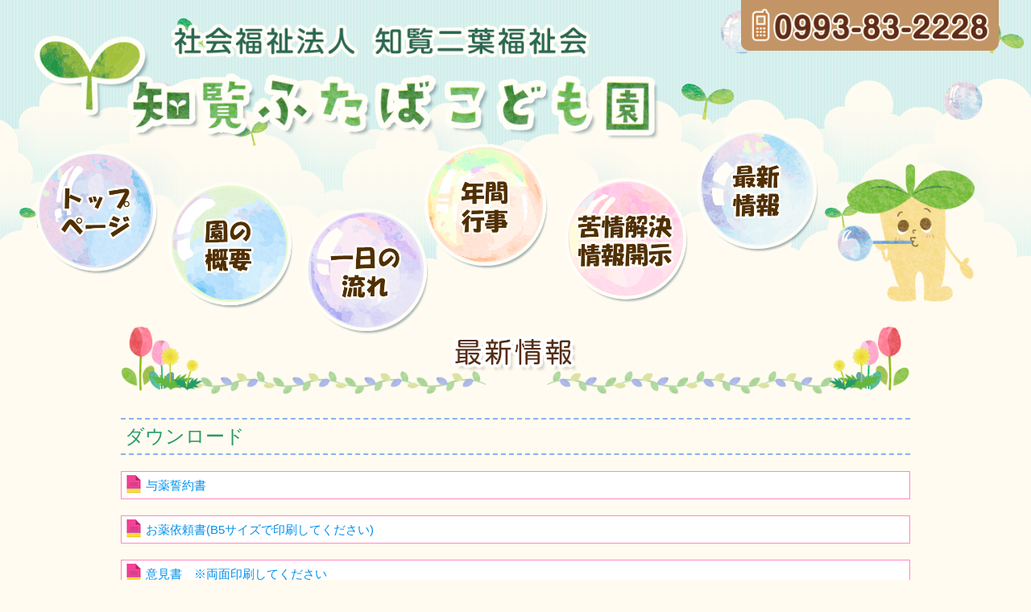

--- FILE ---
content_type: text/html; charset=UTF-8
request_url: https://www.daishinji-kids.jp/blog?scid=0&pg=2
body_size: 103871
content:
<!DOCTYPE HTML>
<html lang="ja">
<head>
<meta http-equiv="Content-Type" content="text/html; charset=utf-8">
<meta name="viewport" content="width=device-width,initial-scale=1.0" />

<title>知覧ふたばこども園❘鹿児島県南九州市</title>
<link href="style.css" rel="stylesheet" type="text/css">
<script type="text/javascript" src="js/pagetop.js"></script>

<!--[if lt IE 9]>
<script src="https://css3-mediaqueries-js.googlecode.com/svn/trunk/css3-mediaqueries.js"></script>
<![endif]-->

<!-- jq-->
<script src="js/jquery-1.11.0.min.js"></script>
<!-- jq-->


<!--yuga.jsの読み込み-->
<script type="text/javascript" src="js/yuga.js" charset="utf-8"></script>
<!--yuga.jsの読み込み-->




		<link rel='stylesheet' href='common/lightbox.css' type='text/css' media='screen' /> 
		</head>
	

<body>



<div id="system_main">

<header>
<div id="headerbox" class="clearfix">
	
<h1><a href="./"><img src="images/top.png" alt="知覧ふたばこども園" class="btn"></a>
	</h1>
<div id="tel"><a href="tel:0993832228"><img src="images/tel.png" alt=""/></a> </div>


</div>
    
<nav id="mainnav">
<ul class="clearfix">
	<li id="menu1"><a href="./"><img src="images/menu1.png" alt="トップページ" class="btn"/></a></li>
	<li id="menu2"><a href="./outline"><img src="images/menu2.png" alt="園の概要" class="btn"/></a></li>
	<li id="menu3"><a href="./daily"><img src="images/menu3.png" alt="一日の流れ" class="btn"/></a></li>
	<li id="menu4"><a href="./event"><img src="images/menu4.png" alt="年間行事" class="btn"/></a></li>
	<li id="menu5"><a href="./kujou"><img src="images/menu5.png" alt="苦情・情報開示" class="btn"/></a></li> 
	<li id="menu6"><a href="./blog"><img src="images/menu6.png" alt="最新情報" class="btn"/></a></li> 
</ul>
	<div id="happa"><img src="images/happachan.png" alt=""/></div>
</nav>	


</header>

<main>

<h2><img src="images/title_blog.png" alt="最新情報"/></h2>	
<section id="dl">
	<h3>ダウンロード</h3>	
<ul class="dl1">

						<li><a href='pdf/7467ceb45fefe0f4eab8ddd388e11000.pdf' target='_blank'>与薬誓約書</a></li>
					
						<li><a href='pdf/5ff66273b936a0664c71ef7998e1326.pdf' target='_blank'>お薬依頼書(B5サイズで印刷してください)</a></li>
					
						<li><a href='pdf/49a61e759eb07ed1dddaea910144124.pdf' target='_blank'>意見書　※両面印刷してください</a></li>
					
						<li><a href='pdf/2c88a0481349a35a112a6dbaafe3663.pdf' target='_blank'>登園届　※両面印刷してください</a></li>
					
</ul>

	
	</section>	
	

<section id="blog">
	<h3>最新情報</h3>

<div id="blogbox" class="clearfix">
<nav id="blogside">

<ul>
						<li><a href='./blog?scid=2' class='button hvr-fade'>お知らせ (14)</a></li>
					
						<li><a href='./blog?scid=3' class='button hvr-fade'>行事 (100)</a></li>
					
						<li><a href='./blog?scid=4' class='button hvr-fade'>あそび (30)</a></li>
					</ul>
</nav>

  <div id="blog_o">
 

		
					
					<div class='blogmain'>
						<div class='blogmidashi'>報恩講（１２月２１日）</div>
						<table border='0' cellspacing='0' cellpadding='0'>
							<tr>
								<td colspan='3' class='blogtext'>
									<p>親鸞聖人の御禅日の法要（報恩講）が行われました。手を合わせ、静かに話を聞くことはとても大切なことです。</p>
								</td>
							</tr>
							<tr>
								<td class='blogphoto'>
				
									<dl>
										<dt>
											<a href='img/1e8f0da217fcaa9b0fcbdce585d0634.jpg' rel='lightbox' data-title='大塚先生に合わせて「合掌、礼拝…」（５歳児）'><img src='img/1e8f0da217fcaa9b0fcbdce585d0634.jpg' /></a>
										</dt>
										<dd>大塚先生に合わせて「合掌、礼拝…」（５歳児）</dd>
									</dl>
					
								</td>
								<td class='blogphoto'>
				
									<dl>
										<dt>
											<a href='img/738b563b65cd1aea66f76ea1413c736.jpg' rel='lightbox' data-title='“しょうしんげ„しっかり読めるようになりました（５歳児）'><img src='img/738b563b65cd1aea66f76ea1413c736.jpg' /></a>
										</dt>
										<dd>“しょうしんげ„しっかり読めるようになりました（５歳児）</dd>
									</dl>
					
								</td>
								<td class='blogphoto'>
				
									<dl>
										<dt>
											<a href='img/78d4082b7700d02534ad36424298178.jpg' rel='lightbox' data-title='手を合わせる姿も一人ひとり違っています（２歳児）'><img src='img/78d4082b7700d02534ad36424298178.jpg' /></a>
										</dt>
										<dd>手を合わせる姿も一人ひとり違っています（２歳児）</dd>
									</dl>
					
								</td>
							</tr>
							<tr>
								<td class='blogphoto'>
				
									<dl>
										<dt>
											<a href='img/6bcd693bcf731fad72f854f04f64509.jpg' rel='lightbox' data-title='こんなに上手に手を合わせてきちんとお座りもできています!!（１歳児）'><img src='img/6bcd693bcf731fad72f854f04f64509.jpg' /></a>
										</dt>
										<dd>こんなに上手に手を合わせてきちんとお座りもできています!!（１歳児）</dd>
									</dl>
					
								</td>
								<td class='blogphoto'>
				
									<dl>
										<dt>
											<a href='img/cb77512b1bc7302515398404b274448.jpg' rel='lightbox' data-title='“お焼香„「ぼく、おうちでしたことあるよ！」（４・５歳児）'><img src='img/cb77512b1bc7302515398404b274448.jpg' /></a>
										</dt>
										<dd>“お焼香„「ぼく、おうちでしたことあるよ！」（４・５歳児）</dd>
									</dl>
					
								</td>
								<td class='blogphoto'>
				
									<dl>
										<dt>
											<a href='img/6859430076513860248ded5448d4647.jpg' rel='lightbox' data-title='“お焼香„「ほら、こうやってつまんだらだいじょうぶだよ!!」（４・５歳児）'><img src='img/6859430076513860248ded5448d4647.jpg' /></a>
										</dt>
										<dd>“お焼香„「ほら、こうやってつまんだらだいじょうぶだよ!!」（４・５歳児）</dd>
									</dl>
					
								</td>
							</tr>
							<tr>
								<td colspan='3' class='blogpdf'>
				
								</td>
							</tr>
							<tr>
								<td colspan='3' class='blogdate'>2022-01-13</td>
							</tr>
						</table>
					</div>
				
					
					<div class='blogmain'>
						<div class='blogmidashi'>12月生まれの誕生会②</div>
						<table border='0' cellspacing='0' cellpadding='0'>
							<tr>
								<td colspan='3' class='blogtext'>
									
								</td>
							</tr>
							<tr>
								<td class='blogphoto'>
				
									<dl>
										<dt>
											<a href='img/4fd4150be0a903aa58b95c412d9367.jpg' rel='lightbox' data-title='お母さんといっしょですごく嬉しそうでした。「なに？ボクの話？」（１歳児）'><img src='img/4fd4150be0a903aa58b95c412d9367.jpg' /></a>
										</dt>
										<dd>お母さんといっしょですごく嬉しそうでした。「なに？ボクの話？」（１歳児）</dd>
									</dl>
					
								</td>
								<td class='blogphoto'>
				
									<dl>
										<dt>
											<a href='img/d30df636c9a9b9689830b60f281d971.jpg' rel='lightbox' data-title='恥ずかしそうな〇〇〇くん‥（お母さんの手をぎゅー）いつもは大きな声で元気一杯です（１歳児）'><img src='img/d30df636c9a9b9689830b60f281d971.jpg' /></a>
										</dt>
										<dd>恥ずかしそうな〇〇〇くん‥（お母さんの手をぎゅー）いつもは大きな声で元気一杯です（１歳児）</dd>
									</dl>
					
								</td>
								<td class='blogphoto'>
				
									<dl>
										<dt>
											<a href='img/6bf921c09dfd479ddbc82443c30f263.jpg' rel='lightbox' data-title='みつめ合う２人…しっかり心は通じています♡（１歳児）'><img src='img/6bf921c09dfd479ddbc82443c30f263.jpg' /></a>
										</dt>
										<dd>みつめ合う２人…しっかり心は通じています♡（１歳児）</dd>
									</dl>
					
								</td>
							</tr>
							<tr>
								<td class='blogphoto'>
				
									<dl>
										<dt>
											<a href='img/300c2261121ba36d713d9e378dee315.jpg' rel='lightbox' data-title='マイクを向けられてとても良い笑顔!!その姿をみつめるお母さんの笑顔もステキです（１歳児）'><img src='img/300c2261121ba36d713d9e378dee315.jpg' /></a>
										</dt>
										<dd>マイクを向けられてとても良い笑顔!!その姿をみつめるお母さんの笑顔もステキです（１歳児）</dd>
									</dl>
					
								</td>
								<td class='blogphoto'>
				
									<dl>
										<dt>
											<a href='img/6491aa7aacf1c096ef2cb7ee0d9d842.jpg' rel='lightbox' data-title='お父さんも子育て頑張ってます!!〇〇ちゃんはパパ大好き！（０歳児）'><img src='img/6491aa7aacf1c096ef2cb7ee0d9d842.jpg' /></a>
										</dt>
										<dd>お父さんも子育て頑張ってます!!〇〇ちゃんはパパ大好き！（０歳児）</dd>
									</dl>
					
								</td>
								<td class='blogphoto'>
				
									<dl>
										<dt>
											<a href='img/06acdb4bea5f13eec147f85873e651.jpg' rel='lightbox' data-title='“プレゼントありがとう!!„てれる姿がお兄ちゃんです（０・１歳児）'><img src='img/06acdb4bea5f13eec147f85873e651.jpg' /></a>
										</dt>
										<dd>“プレゼントありがとう!!„てれる姿がお兄ちゃんです（０・１歳児）</dd>
									</dl>
					
								</td>
							</tr>
							<tr>
								<td colspan='3' class='blogpdf'>
				
								</td>
							</tr>
							<tr>
								<td colspan='3' class='blogdate'>2022-01-13</td>
							</tr>
						</table>
					</div>
				
					
					<div class='blogmain'>
						<div class='blogmidashi'>発表会②と12月生まれの誕生会①（12月18日）</div>
						<table border='0' cellspacing='0' cellpadding='0'>
							<tr>
								<td colspan='3' class='blogtext'>
									<p>“12月生まれの誕生会”</p><p>産まれてきてくれてありがとう！</p>
								</td>
							</tr>
							<tr>
								<td class='blogphoto'>
				
									<dl>
										<dt>
											<a href='img/97999b276cf3ff23eef0996c0298745.jpg' rel='lightbox' data-title='遊戯“えんとつ町のプぺル„（４歳児）'><img src='img/97999b276cf3ff23eef0996c0298745.jpg' /></a>
										</dt>
										<dd>遊戯“えんとつ町のプぺル„（４歳児）</dd>
									</dl>
					
								</td>
								<td class='blogphoto'>
				
									<dl>
										<dt>
											<a href='img/93aefec8956eeb8734eaec385d76663.jpg' rel='lightbox' data-title='生活発表“レッツ！チャレンジ„（５歳児）'><img src='img/93aefec8956eeb8734eaec385d76663.jpg' /></a>
										</dt>
										<dd>生活発表“レッツ！チャレンジ„（５歳児）</dd>
									</dl>
					
								</td>
								<td class='blogphoto'>
				
									<dl>
										<dt>
											<a href='img/492f8d41b343671f226686e597f6426.jpg' rel='lightbox' data-title='太極拳“太極剣„（５歳児）'><img src='img/492f8d41b343671f226686e597f6426.jpg' /></a>
										</dt>
										<dd>太極拳“太極剣„（５歳児）</dd>
									</dl>
					
								</td>
							</tr>
							<tr>
								<td class='blogphoto'>
				
									<dl>
										<dt>
											<a href='img/02437a5ecce727f71d290851310e98.jpg' rel='lightbox' data-title='お母さんの横でしっかり話を聞いています。抱っこだった〇〇〇ちゃんがこんなに大きくなりました（５歳児）'><img src='img/02437a5ecce727f71d290851310e98.jpg' /></a>
										</dt>
										<dd>お母さんの横でしっかり話を聞いています。抱っこだった〇〇〇ちゃんがこんなに大きくなりました（５歳児）</dd>
									</dl>
					
								</td>
								<td class='blogphoto'>
				
									<dl>
										<dt>
											<a href='img/00f817992a7e0e74ed319900e202836.jpg' rel='lightbox' data-title='お父さんのメッセージを聞いてとっても嬉しそうです。「わ～はずかしい～」（５歳児）'><img src='img/00f817992a7e0e74ed319900e202836.jpg' /></a>
										</dt>
										<dd>お父さんのメッセージを聞いてとっても嬉しそうです。「わ～はずかしい～」（５歳児）</dd>
									</dl>
					
								</td>
								<td class='blogphoto'>
				
									<dl>
										<dt>
											<a href='img/e1491fd2f44d5ebb8df4a88c9d59341.jpg' rel='lightbox' data-title='初めての誕生会…お名前もちゃんと言えてお母さんもびっくりでした（２歳児）'><img src='img/e1491fd2f44d5ebb8df4a88c9d59341.jpg' /></a>
										</dt>
										<dd>初めての誕生会…お名前もちゃんと言えてお母さんもびっくりでした（２歳児）</dd>
									</dl>
					
								</td>
							</tr>
							<tr>
								<td colspan='3' class='blogpdf'>
				
								</td>
							</tr>
							<tr>
								<td colspan='3' class='blogdate'>2022-01-13</td>
							</tr>
						</table>
					</div>
				
					
					<div class='blogmain'>
						<div class='blogmidashi'>発表会①(12月5日）</div>
						<table border='0' cellspacing='0' cellpadding='0'>
							<tr>
								<td colspan='3' class='blogtext'>
									<p>一人ひとりが主役の発表会！みんなステキでした。</p>
								</td>
							</tr>
							<tr>
								<td class='blogphoto'>
				
									<dl>
										<dt>
											<a href='img/653f19f30beaef0e07ed331e3f4d961.jpg' rel='lightbox' data-title='遊戯“ペンギン★ペンギン„（０歳児）'><img src='img/653f19f30beaef0e07ed331e3f4d961.jpg' /></a>
										</dt>
										<dd>遊戯“ペンギン★ペンギン„（０歳児）</dd>
									</dl>
					
								</td>
								<td class='blogphoto'>
				
									<dl>
										<dt>
											<a href='img/143761075eb772e648c948eb05f5143.jpg' rel='lightbox' data-title='遊戯“虫歯建設株式会社„（１歳児）'><img src='img/143761075eb772e648c948eb05f5143.jpg' /></a>
										</dt>
										<dd>遊戯“虫歯建設株式会社„（１歳児）</dd>
									</dl>
					
								</td>
								<td class='blogphoto'>
				
									<dl>
										<dt>
											<a href='img/b414e1ca0c22f8b9a7f6d1b5ef3651.jpg' rel='lightbox' data-title='遊戯“はたらくくるま„（２歳児）'><img src='img/b414e1ca0c22f8b9a7f6d1b5ef3651.jpg' /></a>
										</dt>
										<dd>遊戯“はたらくくるま„（２歳児）</dd>
									</dl>
					
								</td>
							</tr>
							<tr>
								<td class='blogphoto'>
				
									<dl>
										<dt>
											<a href='img/6a737e14289c1401e5f4987d786a313.jpg' rel='lightbox' data-title='うたあそび“大きな栗の木の下で„（２・３歳児）'><img src='img/6a737e14289c1401e5f4987d786a313.jpg' /></a>
										</dt>
										<dd>うたあそび“大きな栗の木の下で„（２・３歳児）</dd>
									</dl>
					
								</td>
								<td class='blogphoto'>
				
									<dl>
										<dt>
											<a href='img/11bc93c53511b8ce2589fec1d5bc263.jpg' rel='lightbox' data-title='遊戯“Ｄｙｎａｍｉｔｅ„（３歳児）'><img src='img/11bc93c53511b8ce2589fec1d5bc263.jpg' /></a>
										</dt>
										<dd>遊戯“Ｄｙｎａｍｉｔｅ„（３歳児）</dd>
									</dl>
					
								</td>
								<td class='blogphoto'>
				
									<dl>
										<dt>
											<a href='img/f95cc988174ec0d3425d571a7ede519.jpg' rel='lightbox' data-title='音楽劇“おむすびころりん„（４歳児）'><img src='img/f95cc988174ec0d3425d571a7ede519.jpg' /></a>
										</dt>
										<dd>音楽劇“おむすびころりん„（４歳児）</dd>
									</dl>
					
								</td>
							</tr>
							<tr>
								<td colspan='3' class='blogpdf'>
				
								</td>
							</tr>
							<tr>
								<td colspan='3' class='blogdate'>2022-01-13</td>
							</tr>
						</table>
					</div>
				
					
					<div class='blogmain'>
						<div class='blogmidashi'>子ども達の様子②</div>
						<table border='0' cellspacing='0' cellpadding='0'>
							<tr>
								<td colspan='3' class='blogtext'>
									
								</td>
							</tr>
							<tr>
								<td class='blogphoto'>
				
									<dl>
										<dt>
											<a href='img/24f89992efbd5491d1f5932ce2a3578.jpg' rel='lightbox' data-title='フープを使って電車ごっこ(２歳児)'><img src='img/24f89992efbd5491d1f5932ce2a3578.jpg' /></a>
										</dt>
										<dd>フープを使って電車ごっこ(２歳児)</dd>
									</dl>
					
								</td>
								<td class='blogphoto'>
				
									<dl>
										<dt>
											<a href='img/f35240437154379f13b47045e904698.jpg' rel='lightbox' data-title='食育活動「野菜に触れよう」（２歳児）'><img src='img/f35240437154379f13b47045e904698.jpg' /></a>
										</dt>
										<dd>食育活動「野菜に触れよう」（２歳児）</dd>
									</dl>
					
								</td>
								<td class='blogphoto'>
				
									<dl>
										<dt>
											<a href='img/e1274a8000037dc40a66f03bfa84474.jpg' rel='lightbox' data-title='大きな紙にお絵描きとシールあそび（１歳児）'><img src='img/e1274a8000037dc40a66f03bfa84474.jpg' /></a>
										</dt>
										<dd>大きな紙にお絵描きとシールあそび（１歳児）</dd>
									</dl>
					
								</td>
							</tr>
							<tr>
								<td class='blogphoto'>
				
									<dl>
										<dt>
											<a href='img/4b52529c45e669dd49c17eeb3315806.jpg' rel='lightbox' data-title='ゆり組のお姉ちゃんと一緒にボールあそび（５歳児・１歳児）'><img src='img/4b52529c45e669dd49c17eeb3315806.jpg' /></a>
										</dt>
										<dd>ゆり組のお姉ちゃんと一緒にボールあそび（５歳児・１歳児）</dd>
									</dl>
					
								</td>
								<td class='blogphoto'>
				
									<dl>
										<dt>
											<a href='img/1cb5f79a6b7a60e6becc1dca54ab694.jpg' rel='lightbox' data-title='空箱をさわったり、やぶったりと感触あそび（０歳児）'><img src='img/1cb5f79a6b7a60e6becc1dca54ab694.jpg' /></a>
										</dt>
										<dd>空箱をさわったり、やぶったりと感触あそび（０歳児）</dd>
									</dl>
					
								</td>
								<td class='blogphoto'>
				
									<dl>
										<dt>
											<a href='img/427b87fd7ed1481ad10de84c2537484.jpg' rel='lightbox' data-title='砂の感触を楽しんでいます（０歳児）'><img src='img/427b87fd7ed1481ad10de84c2537484.jpg' /></a>
										</dt>
										<dd>砂の感触を楽しんでいます（０歳児）</dd>
									</dl>
					
								</td>
							</tr>
							<tr>
								<td colspan='3' class='blogpdf'>
				
								</td>
							</tr>
							<tr>
								<td colspan='3' class='blogdate'>2021-12-21</td>
							</tr>
						</table>
					</div>
				
					
					<div class='blogmain'>
						<div class='blogmidashi'>子ども達の様子①</div>
						<table border='0' cellspacing='0' cellpadding='0'>
							<tr>
								<td colspan='3' class='blogtext'>
									
								</td>
							</tr>
							<tr>
								<td class='blogphoto'>
				
									<dl>
										<dt>
											<a href='img/9c510f499001353a9ca682c1a19f620.jpg' rel='lightbox' data-title='しょうがアメ作り（５歳児）'><img src='img/9c510f499001353a9ca682c1a19f620.jpg' /></a>
										</dt>
										<dd>しょうがアメ作り（５歳児）</dd>
									</dl>
					
								</td>
								<td class='blogphoto'>
				
									<dl>
										<dt>
											<a href='img/9bfdf65628af518c172c966339b4218.jpg' rel='lightbox' data-title='英語リトミック♪ワン、ツー、スリー、フォー、ファイブ、シックス、セブン!!♪（５歳児）'><img src='img/9bfdf65628af518c172c966339b4218.jpg' /></a>
										</dt>
										<dd>英語リトミック♪ワン、ツー、スリー、フォー、ファイブ、シックス、セブン!!♪（５歳児）</dd>
									</dl>
					
								</td>
								<td class='blogphoto'>
				
									<dl>
										<dt>
											<a href='img/a630bbc35d6a81596b6c5ca2c3a6703.jpg' rel='lightbox' data-title='英語リトミック♪ベビーシャーク♪（４歳児）'><img src='img/a630bbc35d6a81596b6c5ca2c3a6703.jpg' /></a>
										</dt>
										<dd>英語リトミック♪ベビーシャーク♪（４歳児）</dd>
									</dl>
					
								</td>
							</tr>
							<tr>
								<td class='blogphoto'>
				
									<dl>
										<dt>
											<a href='img/59872fe1c59a11bef9d8dd3f12a8381.jpg' rel='lightbox' data-title='お散歩（４歳児）'><img src='img/59872fe1c59a11bef9d8dd3f12a8381.jpg' /></a>
										</dt>
										<dd>お散歩（４歳児）</dd>
									</dl>
					
								</td>
								<td class='blogphoto'>
				
									<dl>
										<dt>
											<a href='img/a084b424949a19cfd0945f26e7fb713.jpg' rel='lightbox' data-title='お散歩（３歳児）'><img src='img/a084b424949a19cfd0945f26e7fb713.jpg' /></a>
										</dt>
										<dd>お散歩（３歳児）</dd>
									</dl>
					
								</td>
								<td class='blogphoto'>
				
									<dl>
										<dt>
											<a href='img/202af3bc619651847e502b204dae437.jpg' rel='lightbox' data-title='芝生の上は気持ちいいね!!（３歳児）'><img src='img/202af3bc619651847e502b204dae437.jpg' /></a>
										</dt>
										<dd>芝生の上は気持ちいいね!!（３歳児）</dd>
									</dl>
					
								</td>
							</tr>
							<tr>
								<td colspan='3' class='blogpdf'>
				
								</td>
							</tr>
							<tr>
								<td colspan='3' class='blogdate'>2021-12-21</td>
							</tr>
						</table>
					</div>
				
					
					<div class='blogmain'>
						<div class='blogmidashi'>10・11月生まれの誕生会②（11月25日）</div>
						<table border='0' cellspacing='0' cellpadding='0'>
							<tr>
								<td colspan='3' class='blogtext'>
									
								</td>
							</tr>
							<tr>
								<td class='blogphoto'>
				
									<dl>
										<dt>
											<a href='img/f1ec4ac5cd5ccec5d532c326b78b675.jpg' rel='lightbox' data-title=''><img src='img/f1ec4ac5cd5ccec5d532c326b78b675.jpg' /></a>
										</dt>
										<dd></dd>
									</dl>
					
								</td>
								<td class='blogphoto'>
				
									<dl>
										<dt>
											<a href='img/4d98cf525520775dfecb6ab72db0479.jpg' rel='lightbox' data-title=''><img src='img/4d98cf525520775dfecb6ab72db0479.jpg' /></a>
										</dt>
										<dd></dd>
									</dl>
					
								</td>
								<td class='blogphoto'>
				
									<dl>
										<dt>
											<a href='img/5e7fb262ee462053e3561c2e609f859.jpg' rel='lightbox' data-title='先生達の出し物“大きなかぶ”に誕生児のお友達も参加しました'><img src='img/5e7fb262ee462053e3561c2e609f859.jpg' /></a>
										</dt>
										<dd>先生達の出し物“大きなかぶ”に誕生児のお友達も参加しました</dd>
									</dl>
					
								</td>
							</tr>
							<tr>
								<td class='blogphoto'>
				
									<dl>
										<dt>
											<a href='img/8033b3e67518de93870520cd0a6d186.jpg' rel='lightbox' data-title='思いがけない我が子の出演に、思い出の写真を残そうと写真を撮るお母さん方の様子です'><img src='img/8033b3e67518de93870520cd0a6d186.jpg' /></a>
										</dt>
										<dd>思いがけない我が子の出演に、思い出の写真を残そうと写真を撮るお母さん方の様子です</dd>
									</dl>
					
								</td>
								<td class='blogphoto'>
				
									<dl>
										<dt>
											<a href='img/b5cbe651ee2cec8852eec7cce70f27.jpg' rel='lightbox' data-title=''><img src='img/b5cbe651ee2cec8852eec7cce70f27.jpg' /></a>
										</dt>
										<dd></dd>
									</dl>
					
								</td>
								<td class='blogphoto'>
				
									<dl>
										<dt>
											<a href='img/a2c66834b60f0b68136cdf1ba2a4360.jpg' rel='lightbox' data-title=''><img src='img/a2c66834b60f0b68136cdf1ba2a4360.jpg' /></a>
										</dt>
										<dd></dd>
									</dl>
					
								</td>
							</tr>
							<tr>
								<td colspan='3' class='blogpdf'>
				
								</td>
							</tr>
							<tr>
								<td colspan='3' class='blogdate'>2021-12-21</td>
							</tr>
						</table>
					</div>
				
					
					<div class='blogmain'>
						<div class='blogmidashi'>10・11月生まれの誕生会①（11月25日）</div>
						<table border='0' cellspacing='0' cellpadding='0'>
							<tr>
								<td colspan='3' class='blogtext'>
									<p>お誕生日おめでとう!!一人ひとりが主役になれる誕生会!!みんなにお祝いしてもらい、上手にお名前も言えました。成長したお子さんの姿に、お母さん方も感動の様子でした。</p>
								</td>
							</tr>
							<tr>
								<td class='blogphoto'>
				
									<dl>
										<dt>
											<a href='img/51905c39ed341ef1442d1257ee5e241.jpg' rel='lightbox' data-title=''><img src='img/51905c39ed341ef1442d1257ee5e241.jpg' /></a>
										</dt>
										<dd></dd>
									</dl>
					
								</td>
								<td class='blogphoto'>
				
									<dl>
										<dt>
											<a href='img/5155e7897eeadb6f8ccfe9bb5881970.jpg' rel='lightbox' data-title=''><img src='img/5155e7897eeadb6f8ccfe9bb5881970.jpg' /></a>
										</dt>
										<dd></dd>
									</dl>
					
								</td>
								<td class='blogphoto'>
				
									<dl>
										<dt>
											<a href='img/6b4f4ee01d9e5a62c6b100804a9a313.jpg' rel='lightbox' data-title=''><img src='img/6b4f4ee01d9e5a62c6b100804a9a313.jpg' /></a>
										</dt>
										<dd></dd>
									</dl>
					
								</td>
							</tr>
							<tr>
								<td class='blogphoto'>
				
									<dl>
										<dt>
											<a href='img/ce253006fa2e26ac5f2a89438ff4428.jpg' rel='lightbox' data-title=''><img src='img/ce253006fa2e26ac5f2a89438ff4428.jpg' /></a>
										</dt>
										<dd></dd>
									</dl>
					
								</td>
								<td class='blogphoto'>
				
									<dl>
										<dt>
											<a href='img/510373e5fa668d706b9541f2a7bc442.jpg' rel='lightbox' data-title=''><img src='img/510373e5fa668d706b9541f2a7bc442.jpg' /></a>
										</dt>
										<dd></dd>
									</dl>
					
								</td>
								<td class='blogphoto'>
				
									<dl>
										<dt>
											<a href='img/689109746c316e4e7b02bba8c6f5443.jpg' rel='lightbox' data-title=''><img src='img/689109746c316e4e7b02bba8c6f5443.jpg' /></a>
										</dt>
										<dd></dd>
									</dl>
					
								</td>
							</tr>
							<tr>
								<td colspan='3' class='blogpdf'>
				
								</td>
							</tr>
							<tr>
								<td colspan='3' class='blogdate'>2021-12-21</td>
							</tr>
						</table>
					</div>
				
					
					<div class='blogmain'>
						<div class='blogmidashi'>自然体験(11月16日)</div>
						<table border='0' cellspacing='0' cellpadding='0'>
							<tr>
								<td colspan='3' class='blogtext'>
									<p>９月に予定していたお泊り保育が中止となり、１日遠足として“自然花”へ行きました。待ちに待った自然体験に、子ども達の笑顔と歓声があふれていました。伸び伸び楽しむ子ども達の姿はとても輝いていました。</p>
								</td>
							</tr>
							<tr>
								<td class='blogphoto'>
				
									<dl>
										<dt>
											<a href='img/6a50c4abbfa8293ca05bb65c91ac782.jpg' rel='lightbox' data-title='ツリーハウスの上から見る景色はどうだったかな？'><img src='img/6a50c4abbfa8293ca05bb65c91ac782.jpg' /></a>
										</dt>
										<dd>ツリーハウスの上から見る景色はどうだったかな？</dd>
									</dl>
					
								</td>
								<td class='blogphoto'>
				
									<dl>
										<dt>
											<a href='img/e38de9a8a33fd0674d8e739f7d9c195.jpg' rel='lightbox' data-title='楽しくて楽しくて、もう笑いが止まりません（笑）'><img src='img/e38de9a8a33fd0674d8e739f7d9c195.jpg' /></a>
										</dt>
										<dd>楽しくて楽しくて、もう笑いが止まりません（笑）</dd>
									</dl>
					
								</td>
								<td class='blogphoto'>
				
									<dl>
										<dt>
											<a href='img/f554d5ac33ce2917b7bd28ba1cec9.jpg' rel='lightbox' data-title='カレー作りに挑戦!!初めての包丁を使った野菜切りにドキドキ。おいしいカレーが出来上がりました'><img src='img/f554d5ac33ce2917b7bd28ba1cec9.jpg' /></a>
										</dt>
										<dd>カレー作りに挑戦!!初めての包丁を使った野菜切りにドキドキ。おいしいカレーが出来上がりました</dd>
									</dl>
					
								</td>
							</tr>
							<tr>
								<td class='blogphoto'>
				
									<dl>
										<dt>
											<a href='img/bfba5e5f6d096280b97fedc760de411.jpg' rel='lightbox' data-title='箱型トトロ時計づくり!!“みんな違ってみんないい”作品が出来上がりました'><img src='img/bfba5e5f6d096280b97fedc760de411.jpg' /></a>
										</dt>
										<dd>箱型トトロ時計づくり!!“みんな違ってみんないい”作品が出来上がりました</dd>
									</dl>
					
								</td>
								<td class='blogphoto'>
				
									<dl>
										<dt>
											<a href='img/5b12bc954803c51d7d15dcb748cf571.jpg' rel='lightbox' data-title='ロープを使って山登り、最後まであきらめずに登ることができました'><img src='img/5b12bc954803c51d7d15dcb748cf571.jpg' /></a>
										</dt>
										<dd>ロープを使って山登り、最後まであきらめずに登ることができました</dd>
									</dl>
					
								</td>
								<td class='blogphoto'>
				
									<dl>
										<dt>
											<a href='img/98023a13be8895cbf2c2580be8b0283.jpg' rel='lightbox' data-title='展望台から「ヤッホー!!」とやまびこを体験しました。そして記念撮影。ハイポーズ!!'><img src='img/98023a13be8895cbf2c2580be8b0283.jpg' /></a>
										</dt>
										<dd>展望台から「ヤッホー!!」とやまびこを体験しました。そして記念撮影。ハイポーズ!!</dd>
									</dl>
					
								</td>
							</tr>
							<tr>
								<td colspan='3' class='blogpdf'>
				
								</td>
							</tr>
							<tr>
								<td colspan='3' class='blogdate'>2021-12-21</td>
							</tr>
						</table>
					</div>
				
					
					<div class='blogmain'>
						<div class='blogmidashi'>理事長先生の誕生日(11月15日)とみかん狩り(11月29日)</div>
						<table border='0' cellspacing='0' cellpadding='0'>
							<tr>
								<td colspan='3' class='blogtext'>
									<p>【理事長先生の誕生日】</p><p><span style='font-size: 1rem;'>小田代理事長先生の８９歳のお誕生日をお祝いしました。子ども達からの手作りのプレゼントに喜んでくださいました。いつまでも元気でいてくださいね♡</span></p><p><span style='font-size: 1rem;'>【みかん狩り】</span></p><p><span style='font-size: 1rem;'>理事長先生のクリニックの敷地内にある桜島小みかんの木でみかん狩り体験をさせて頂きました。</span></p>
								</td>
							</tr>
							<tr>
								<td class='blogphoto'>
				
									<dl>
										<dt>
											<a href='img/f22fdafe2f1cf1e0a1c6235c81cb277.jpg' rel='lightbox' data-title='理事長先生お誕生日おめでとうございます'><img src='img/f22fdafe2f1cf1e0a1c6235c81cb277.jpg' /></a>
										</dt>
										<dd>理事長先生お誕生日おめでとうございます</dd>
									</dl>
					
								</td>
								<td class='blogphoto'>
				
									<dl>
										<dt>
											<a href='img/2b4419ade2ff248e223f98309918221.jpg' rel='lightbox' data-title='質問タイム!!好きな食べ物、好きな色などなど…たくさんの子ども達からの質問にひとつひとつ丁寧に答えてくださいました'><img src='img/2b4419ade2ff248e223f98309918221.jpg' /></a>
										</dt>
										<dd>質問タイム!!好きな食べ物、好きな色などなど…たくさんの子ども達からの質問にひとつひとつ丁寧に答えてくださいました</dd>
									</dl>
					
								</td>
								<td class='blogphoto'>
				
									<dl>
										<dt>
											<a href='img/a61ac71ff1b33e1e068ac8924a9c872.jpg' rel='lightbox' data-title='理事長先生大好き!!'><img src='img/a61ac71ff1b33e1e068ac8924a9c872.jpg' /></a>
										</dt>
										<dd>理事長先生大好き!!</dd>
									</dl>
					
								</td>
							</tr>
							<tr>
								<td class='blogphoto'>
				
									<dl>
										<dt>
											<a href='img/1df3125100a9f01cb9c49295d3a2326.jpg' rel='lightbox' data-title='こんなに立派な桜島小みかんの木!!今からみんなで“みかん狩り”頑張るぞー!!'><img src='img/1df3125100a9f01cb9c49295d3a2326.jpg' /></a>
										</dt>
										<dd>こんなに立派な桜島小みかんの木!!今からみんなで“みかん狩り”頑張るぞー!!</dd>
									</dl>
					
								</td>
								<td class='blogphoto'>
				
									<dl>
										<dt>
											<a href='img/c686ac2e71488ec7846635f25312118.jpg' rel='lightbox' data-title='かたくてなかなか取れないなぁ'><img src='img/c686ac2e71488ec7846635f25312118.jpg' /></a>
										</dt>
										<dd>かたくてなかなか取れないなぁ</dd>
									</dl>
					
								</td>
								<td class='blogphoto'>
				
									<dl>
										<dt>
											<a href='img/379376b8df29e67b3607ab9f4321711.jpg' rel='lightbox' data-title='様々なみかんの大きさ、色、香りを感じながら楽しんでいました'><img src='img/379376b8df29e67b3607ab9f4321711.jpg' /></a>
										</dt>
										<dd>様々なみかんの大きさ、色、香りを感じながら楽しんでいました</dd>
									</dl>
					
								</td>
							</tr>
							<tr>
								<td colspan='3' class='blogpdf'>
				
								</td>
							</tr>
							<tr>
								<td colspan='3' class='blogdate'>2021-12-21</td>
							</tr>
						</table>
					</div>
				
					
					<div class='blogmain'>
						<div class='blogmidashi'>保育参観(11月13日）</div>
						<table border='0' cellspacing='0' cellpadding='0'>
							<tr>
								<td colspan='3' class='blogtext'>
									<p>親子ヨガインストラクターの小田代早和子先生をお呼びしての親子ヨガの体験!!保護者は必死!!子どもは笑顔（笑）終わったあとは、心も体もホッカホッカの体験となりました。</p>
								</td>
							</tr>
							<tr>
								<td class='blogphoto'>
				
									<dl>
										<dt>
											<a href='img/383de06f09559659f9d0b7c25a5a37.jpg' rel='lightbox' data-title=''><img src='img/383de06f09559659f9d0b7c25a5a37.jpg' /></a>
										</dt>
										<dd></dd>
									</dl>
					
								</td>
								<td class='blogphoto'>
				
									<dl>
										<dt>
											<a href='img/c5c0f6135609b5bf531d4d32f7d8854.jpg' rel='lightbox' data-title=''><img src='img/c5c0f6135609b5bf531d4d32f7d8854.jpg' /></a>
										</dt>
										<dd></dd>
									</dl>
					
								</td>
								<td class='blogphoto'>
				
									<dl>
										<dt>
											<a href='img/be0baf2e15852842663cd5baf90f782.jpg' rel='lightbox' data-title=''><img src='img/be0baf2e15852842663cd5baf90f782.jpg' /></a>
										</dt>
										<dd></dd>
									</dl>
					
								</td>
							</tr>
							<tr>
								<td class='blogphoto'>
				
									<dl>
										<dt>
											<a href='img/ff7ee14b6913a14d6d0bae750f8b538.jpg' rel='lightbox' data-title=''><img src='img/ff7ee14b6913a14d6d0bae750f8b538.jpg' /></a>
										</dt>
										<dd></dd>
									</dl>
					
								</td>
								<td class='blogphoto'>
				
									<dl>
										<dt>
											<a href='img/343ab71ab128f87802799e0a4d50912.jpg' rel='lightbox' data-title=''><img src='img/343ab71ab128f87802799e0a4d50912.jpg' /></a>
										</dt>
										<dd></dd>
									</dl>
					
								</td>
								<td class='blogphoto'>
				
									<dl>
										<dt>
											<a href='img/b655b3ecefcf62ddfd3ca604d66737.jpg' rel='lightbox' data-title=''><img src='img/b655b3ecefcf62ddfd3ca604d66737.jpg' /></a>
										</dt>
										<dd></dd>
									</dl>
					
								</td>
							</tr>
							<tr>
								<td colspan='3' class='blogpdf'>
				
								</td>
							</tr>
							<tr>
								<td colspan='3' class='blogdate'>2021-12-21</td>
							</tr>
						</table>
					</div>
				
					
					<div class='blogmain'>
						<div class='blogmidashi'>運動あそび（11月10日）</div>
						<table border='0' cellspacing='0' cellpadding='0'>
							<tr>
								<td colspan='3' class='blogtext'>
									<p>太陽スポーツクラブの方の指導のもと、ルールのあるあそびやバランスをとるあそびなど教えて頂きました。どのあそびも夢中になって楽しんでいました。</p>
								</td>
							</tr>
							<tr>
								<td class='blogphoto'>
				
									<dl>
										<dt>
											<a href='img/3551ab7a7f0794e6914074b00f02227.jpg' rel='lightbox' data-title='太陽スポーツクラブの方の説明を熱心に聞く子ども達です'><img src='img/3551ab7a7f0794e6914074b00f02227.jpg' /></a>
										</dt>
										<dd>太陽スポーツクラブの方の説明を熱心に聞く子ども達です</dd>
									</dl>
					
								</td>
								<td class='blogphoto'>
				
									<dl>
										<dt>
											<a href='img/5eb06b9b664a80d67f123858bc8b871.jpg' rel='lightbox' data-title='フープが長くまわるように「がんばれ～」と応援中!!'><img src='img/5eb06b9b664a80d67f123858bc8b871.jpg' /></a>
										</dt>
										<dd>フープが長くまわるように「がんばれ～」と応援中!!</dd>
									</dl>
					
								</td>
								<td class='blogphoto'>
				
									<dl>
										<dt>
											<a href='img/d2a584e35fbcf206e66a680a24d5602.jpg' rel='lightbox' data-title='遠くまで転がせたのはだれかな？'><img src='img/d2a584e35fbcf206e66a680a24d5602.jpg' /></a>
										</dt>
										<dd>遠くまで転がせたのはだれかな？</dd>
									</dl>
					
								</td>
							</tr>
							<tr>
								<td class='blogphoto'>
				
									<dl>
										<dt>
											<a href='img/cede4434f113416a7ac7e0ffae2f11.jpg' rel='lightbox' data-title='フープをひざに乗せてバランスをとりながら片足立ち!!'><img src='img/cede4434f113416a7ac7e0ffae2f11.jpg' /></a>
										</dt>
										<dd>フープをひざに乗せてバランスをとりながら片足立ち!!</dd>
									</dl>
					
								</td>
								<td class='blogphoto'>
				
									<dl>
										<dt>
											<a href='img/5a6167d02e06256c58a7ccc8898711.jpg' rel='lightbox' data-title='タイミングよくフープの中に入れたかな'><img src='img/5a6167d02e06256c58a7ccc8898711.jpg' /></a>
										</dt>
										<dd>タイミングよくフープの中に入れたかな</dd>
									</dl>
					
								</td>
								<td class='blogphoto'>
				
									<dl>
										<dt>
											<a href='img/e31c4c50174b791f79651c85caad652.jpg' rel='lightbox' data-title='“ハイハイ鬼ごっこあそび”先生にタッチされて動けなくなったお友達を子のポーズで助けてあげてね'><img src='img/e31c4c50174b791f79651c85caad652.jpg' /></a>
										</dt>
										<dd>“ハイハイ鬼ごっこあそび”先生にタッチされて動けなくなったお友達を子のポーズで助けてあげてね</dd>
									</dl>
					
								</td>
							</tr>
							<tr>
								<td colspan='3' class='blogpdf'>
				
									<a href='pdf/ed1d32c81e2b81fb250dcb6dfce8465.jpg' target='_blank'></a>
					
								</td>
							</tr>
							<tr>
								<td colspan='3' class='blogdate'>2021-12-21</td>
							</tr>
						</table>
					</div>
				
					
					<div class='blogmain'>
						<div class='blogmidashi'>令和４年度　１号認定入所児童募集について</div>
						<table border='0' cellspacing='0' cellpadding='0'>
							<tr>
								<td colspan='3' class='blogtext'>
									<h3><span style='font-weight: bolder;'><span style='font-size: 18px; font-family: メイリオ;'>＊期日を変更いたしました！</span></span></h3><p><span style='font-weight: bolder; font-family: Impact;'>＜</span><b style=''><span style='font-size: 1rem; font-family: Impact;'>★</span><span style='font-size: 1rem; font-family: Impact;'>１号認定</span></b><span style='font-size: 1rem;'><b style=''><span style='font-family: Impact;'>申込みについて</span></b><span style='font-weight: bolder; font-family: Impact;'>＞</span></span></p><p><span style='font-size: 1rem;'>申込み資料の必要な方は、当園事務室までおいでください。</span></p><p>　　　　　　　　　 （申込み受付）　　<u><b>１２月１１日(土)まで</b></u></p><p>　　　　　　　　　 （受付場所）　　　大心寺二葉保育園</p><p>　　　　　　　　 　（入園内定）　　　結果は<span style='font-weight: bolder;'>１１月２９日（月）以降<u>随時</u></span>通知いたします。</p><p>※資料配布・申込み受付の時間は<span style='font-weight: bolder;'>8：30～17：30</span>です。</p><p>※１号認定は定員(１０名)に達し次第受付を終了させていただきます。</p>
								</td>
							</tr>
							<tr>
								<td class='blogphoto'>
				
								</td>
								<td class='blogphoto'>
				
								</td>
								<td class='blogphoto'>
				
								</td>
							</tr>
							<tr>
								<td class='blogphoto'>
				
								</td>
								<td class='blogphoto'>
				
								</td>
								<td class='blogphoto'>
				
								</td>
							</tr>
							<tr>
								<td colspan='3' class='blogpdf'>
				
								</td>
							</tr>
							<tr>
								<td colspan='3' class='blogdate'>2021-11-27</td>
							</tr>
						</table>
					</div>
				
					
					<div class='blogmain'>
						<div class='blogmidashi'>子ども達の様子②</div>
						<table border='0' cellspacing='0' cellpadding='0'>
							<tr>
								<td colspan='3' class='blogtext'>
									
								</td>
							</tr>
							<tr>
								<td class='blogphoto'>
				
									<dl>
										<dt>
											<a href='img/a4502bf68ed2e20104078492db6e412.jpg' rel='lightbox' data-title='かぼちゃのお面を作りました。「誰かおかしちょうだ～い!!」（３歳児）'><img src='img/a4502bf68ed2e20104078492db6e412.jpg' /></a>
										</dt>
										<dd>かぼちゃのお面を作りました。「誰かおかしちょうだ～い!!」（３歳児）</dd>
									</dl>
					
								</td>
								<td class='blogphoto'>
				
									<dl>
										<dt>
											<a href='img/989211baf39e5722b8edbc21d96397.jpg' rel='lightbox' data-title='広い紙に手形でペタペタ。えのぐあそび‥ダイナミックなあそびは子ども達も大好きです（４歳児）'><img src='img/989211baf39e5722b8edbc21d96397.jpg' /></a>
										</dt>
										<dd>広い紙に手形でペタペタ。えのぐあそび‥ダイナミックなあそびは子ども達も大好きです（４歳児）</dd>
									</dl>
					
								</td>
								<td class='blogphoto'>
				
									<dl>
										<dt>
											<a href='img/93666cb720f2f72a0ebc4d6ba3a7740.jpg' rel='lightbox' data-title='“ゆり組企画のハロウィン”に向けて準備中（５歳児）'><img src='img/93666cb720f2f72a0ebc4d6ba3a7740.jpg' /></a>
										</dt>
										<dd>“ゆり組企画のハロウィン”に向けて準備中（５歳児）</dd>
									</dl>
					
								</td>
							</tr>
							<tr>
								<td class='blogphoto'>
				
									<dl>
										<dt>
											<a href='img/e38ca26a6cc848cc947a85a37dbc163.jpg' rel='lightbox' data-title='ゆり組さんが仮装して全園児・全職員に手作りのプレゼントをくれました（５・４・３歳児）'><img src='img/e38ca26a6cc848cc947a85a37dbc163.jpg' /></a>
										</dt>
										<dd>ゆり組さんが仮装して全園児・全職員に手作りのプレゼントをくれました（５・４・３歳児）</dd>
									</dl>
					
								</td>
								<td class='blogphoto'>
				
									<dl>
										<dt>
											<a href='img/978243312cd05925a3eb4ed20a19683.jpg' rel='lightbox' data-title='ゆり組さんがプレゼントを渡してくれてとっても喜んでくれました（５・１歳児）'><img src='img/978243312cd05925a3eb4ed20a19683.jpg' /></a>
										</dt>
										<dd>ゆり組さんがプレゼントを渡してくれてとっても喜んでくれました（５・１歳児）</dd>
									</dl>
					
								</td>
								<td class='blogphoto'>
				
									<dl>
										<dt>
											<a href='img/a4928ae4bb7d708e9ee700ae3a04926.jpg' rel='lightbox' data-title='「ちゃんとあげるからおりこうにしててね」やさしいお姉さんです（５・１歳児）'><img src='img/a4928ae4bb7d708e9ee700ae3a04926.jpg' /></a>
										</dt>
										<dd>「ちゃんとあげるからおりこうにしててね」やさしいお姉さんです（５・１歳児）</dd>
									</dl>
					
								</td>
							</tr>
							<tr>
								<td colspan='3' class='blogpdf'>
				
								</td>
							</tr>
							<tr>
								<td colspan='3' class='blogdate'>2021-11-04</td>
							</tr>
						</table>
					</div>
				
					
					<div class='blogmain'>
						<div class='blogmidashi'>子ども達の様子①</div>
						<table border='0' cellspacing='0' cellpadding='0'>
							<tr>
								<td colspan='3' class='blogtext'>
									<p>保育園生活も半年が過ぎ、行動範囲も広がりいろいろなことができるようになりました。</p>
								</td>
							</tr>
							<tr>
								<td class='blogphoto'>
				
									<dl>
										<dt>
											<a href='img/e14f181216f369778a6a72e4f11337.jpg' rel='lightbox' data-title='“えのぐあそび”「ほら、ほら、ゆらゆらゆれるといろんな形になっていくね」（０歳児）'><img src='img/e14f181216f369778a6a72e4f11337.jpg' /></a>
										</dt>
										<dd>“えのぐあそび”「ほら、ほら、ゆらゆらゆれるといろんな形になっていくね」（０歳児）</dd>
									</dl>
					
								</td>
								<td class='blogphoto'>
				
									<dl>
										<dt>
											<a href='img/3456fceee2e6427f0cdc6b98fcd3739.jpg' rel='lightbox' data-title='石けんで手が洗えるようになりました。「泡は気持ち良いね!!」（０歳児）'><img src='img/3456fceee2e6427f0cdc6b98fcd3739.jpg' /></a>
										</dt>
										<dd>石けんで手が洗えるようになりました。「泡は気持ち良いね!!」（０歳児）</dd>
									</dl>
					
								</td>
								<td class='blogphoto'>
				
									<dl>
										<dt>
											<a href='img/960accbce31f43f13e29671a3a5f175.jpg' rel='lightbox' data-title='“散歩”どんぐり拾いに夢中です（０・１歳児）'><img src='img/960accbce31f43f13e29671a3a5f175.jpg' /></a>
										</dt>
										<dd>“散歩”どんぐり拾いに夢中です（０・１歳児）</dd>
									</dl>
					
								</td>
							</tr>
							<tr>
								<td class='blogphoto'>
				
									<dl>
										<dt>
											<a href='img/273c179e85720b3acfcde112b483240.jpg' rel='lightbox' data-title='「穴がいっぱい!!何が見えるかな～」レンコンを使って感触あそびをしました(１歳児)'><img src='img/273c179e85720b3acfcde112b483240.jpg' /></a>
										</dt>
										<dd>「穴がいっぱい!!何が見えるかな～」レンコンを使って感触あそびをしました(１歳児)</dd>
									</dl>
					
								</td>
								<td class='blogphoto'>
				
									<dl>
										<dt>
											<a href='img/028639d21b20c7d44b4dbc06653a64.jpg' rel='lightbox' data-title='“散歩”真剣にパンをちぎっています。「ちゃんと鯉にあげるんですよ～!!」（２歳児）'><img src='img/028639d21b20c7d44b4dbc06653a64.jpg' /></a>
										</dt>
										<dd>“散歩”真剣にパンをちぎっています。「ちゃんと鯉にあげるんですよ～!!」（２歳児）</dd>
									</dl>
					
								</td>
								<td class='blogphoto'>
				
									<dl>
										<dt>
											<a href='img/93c2b0283a32c5aa43aafe9580b6671.jpg' rel='lightbox' data-title='“散歩”お外に出ると新しい発見がいっぱい!!頑張って歩いています（２歳児）'><img src='img/93c2b0283a32c5aa43aafe9580b6671.jpg' /></a>
										</dt>
										<dd>“散歩”お外に出ると新しい発見がいっぱい!!頑張って歩いています（２歳児）</dd>
									</dl>
					
								</td>
							</tr>
							<tr>
								<td colspan='3' class='blogpdf'>
				
								</td>
							</tr>
							<tr>
								<td colspan='3' class='blogdate'>2021-11-04</td>
							</tr>
						</table>
					</div>
				
					
					<div class='blogmain'>
						<div class='blogmidashi'>８・９月生まれの誕生会②</div>
						<table border='0' cellspacing='0' cellpadding='0'>
							<tr>
								<td colspan='3' class='blogtext'>
									
								</td>
							</tr>
							<tr>
								<td class='blogphoto'>
				
									<dl>
										<dt>
											<a href='img/2ea98d9e492a4c82f7517cc7449d542.jpg' rel='lightbox' data-title='「お母さんがたくさんほめてくれてうれしかったね」（５歳児）'><img src='img/2ea98d9e492a4c82f7517cc7449d542.jpg' /></a>
										</dt>
										<dd>「お母さんがたくさんほめてくれてうれしかったね」（５歳児）</dd>
									</dl>
					
								</td>
								<td class='blogphoto'>
				
									<dl>
										<dt>
											<a href='img/db0fb84b4241f0ad42dba7e48981932.jpg' rel='lightbox' data-title='お父さんの愛情がたくさん伝わってきました（３歳児）'><img src='img/db0fb84b4241f0ad42dba7e48981932.jpg' /></a>
										</dt>
										<dd>お父さんの愛情がたくさん伝わってきました（３歳児）</dd>
									</dl>
					
								</td>
								<td class='blogphoto'>
				
									<dl>
										<dt>
											<a href='img/92d8503305f2b073b7c3aa5e71ba517.jpg' rel='lightbox' data-title='大好きなお友だちからプレゼントをもらってうれしそうです（２歳児）'><img src='img/92d8503305f2b073b7c3aa5e71ba517.jpg' /></a>
										</dt>
										<dd>大好きなお友だちからプレゼントをもらってうれしそうです（２歳児）</dd>
									</dl>
					
								</td>
							</tr>
							<tr>
								<td class='blogphoto'>
				
									<dl>
										<dt>
											<a href='img/34e4c4e024b38d47c818bd256991849.jpg' rel='lightbox' data-title='お名前もちゃんと言えてすごい!!お兄ちゃんも見守ってくれていましたよ(２歳児)'><img src='img/34e4c4e024b38d47c818bd256991849.jpg' /></a>
										</dt>
										<dd>お名前もちゃんと言えてすごい!!お兄ちゃんも見守ってくれていましたよ(２歳児)</dd>
									</dl>
					
								</td>
								<td class='blogphoto'>
				
									<dl>
										<dt>
											<a href='img/ebe987f2de804cf75926a3e054fa333.jpg' rel='lightbox' data-title='「がんばって食べてるよ～」トトロ‥ありがとう!!(２歳児)'><img src='img/ebe987f2de804cf75926a3e054fa333.jpg' /></a>
										</dt>
										<dd>「がんばって食べてるよ～」トトロ‥ありがとう!!(２歳児)</dd>
									</dl>
					
								</td>
								<td class='blogphoto'>
				
									<dl>
										<dt>
											<a href='img/b46dd4724dd31c0db99e05a7fb96747.jpg' rel='lightbox' data-title='「今から2人で仲良く食べますね～!!」（5歳児）'><img src='img/b46dd4724dd31c0db99e05a7fb96747.jpg' /></a>
										</dt>
										<dd>「今から2人で仲良く食べますね～!!」（5歳児）</dd>
									</dl>
					
								</td>
							</tr>
							<tr>
								<td colspan='3' class='blogpdf'>
				
								</td>
							</tr>
							<tr>
								<td colspan='3' class='blogdate'>2021-11-04</td>
							</tr>
						</table>
					</div>
				
					
					<div class='blogmain'>
						<div class='blogmidashi'>８・９月生まれの誕生会①（10月25日）</div>
						<table border='0' cellspacing='0' cellpadding='0'>
							<tr>
								<td colspan='3' class='blogtext'>
									<p>コロナ禍の中での誕生会‥少し遅くなりましたが、子ども達には関係ないようですごく嬉しそうでした。</p>
								</td>
							</tr>
							<tr>
								<td class='blogphoto'>
				
									<dl>
										<dt>
											<a href='img/70b940fa6e882665ab63fdd8c35e343.jpg' rel='lightbox' data-title='お母さんのお話を嬉しそうにしっかり聞いてくれました（２歳児）'><img src='img/70b940fa6e882665ab63fdd8c35e343.jpg' /></a>
										</dt>
										<dd>お母さんのお話を嬉しそうにしっかり聞いてくれました（２歳児）</dd>
									</dl>
					
								</td>
								<td class='blogphoto'>
				
									<dl>
										<dt>
											<a href='img/3cd92a9625b274937d9942a9f3f4852.jpg' rel='lightbox' data-title='落ち着いて堂々と自己紹介ができました。さすが年長さんです!!（５歳児）'><img src='img/3cd92a9625b274937d9942a9f3f4852.jpg' /></a>
										</dt>
										<dd>落ち着いて堂々と自己紹介ができました。さすが年長さんです!!（５歳児）</dd>
									</dl>
					
								</td>
								<td class='blogphoto'>
				
									<dl>
										<dt>
											<a href='img/7accbf8b876d157b7042c22e2dfa555.jpg' rel='lightbox' data-title='ちょっぴり恥ずかしかったけど、頑張って自己紹介できましたね（３歳児）'><img src='img/7accbf8b876d157b7042c22e2dfa555.jpg' /></a>
										</dt>
										<dd>ちょっぴり恥ずかしかったけど、頑張って自己紹介できましたね（３歳児）</dd>
									</dl>
					
								</td>
							</tr>
							<tr>
								<td class='blogphoto'>
				
									<dl>
										<dt>
											<a href='img/d2dfa9c16798bec9db3226200354720.jpg' rel='lightbox' data-title='今年は一段とお姉ちゃんになった姿を見せてくれました。余裕の笑顔ですね（３歳児）'><img src='img/d2dfa9c16798bec9db3226200354720.jpg' /></a>
										</dt>
										<dd>今年は一段とお姉ちゃんになった姿を見せてくれました。余裕の笑顔ですね（３歳児）</dd>
									</dl>
					
								</td>
								<td class='blogphoto'>
				
									<dl>
										<dt>
											<a href='img/de79194f4aa3c217797936d723e4616.jpg' rel='lightbox' data-title='とびきりの良い笑顔!!お話もしてくれてお兄ちゃんになりました!!（２歳児）'><img src='img/de79194f4aa3c217797936d723e4616.jpg' /></a>
										</dt>
										<dd>とびきりの良い笑顔!!お話もしてくれてお兄ちゃんになりました!!（２歳児）</dd>
									</dl>
					
								</td>
								<td class='blogphoto'>
				
									<dl>
										<dt>
											<a href='img/fc7772dceffde5537b6323630436373.jpg' rel='lightbox' data-title='初めての誕生会!!恥ずかしかったね。でもお母さんがいつもやさしく見守ってくれています（１歳児）'><img src='img/fc7772dceffde5537b6323630436373.jpg' /></a>
										</dt>
										<dd>初めての誕生会!!恥ずかしかったね。でもお母さんがいつもやさしく見守ってくれています（１歳児）</dd>
									</dl>
					
								</td>
							</tr>
							<tr>
								<td colspan='3' class='blogpdf'>
				
								</td>
							</tr>
							<tr>
								<td colspan='3' class='blogdate'>2021-11-04</td>
							</tr>
						</table>
					</div>
				
					
					<div class='blogmain'>
						<div class='blogmidashi'>ふれあい運動会③</div>
						<table border='0' cellspacing='0' cellpadding='0'>
							<tr>
								<td colspan='3' class='blogtext'>
									
								</td>
							</tr>
							<tr>
								<td class='blogphoto'>
				
									<dl>
										<dt>
											<a href='img/6632f8edd215879b91bf4edc5078463.jpg' rel='lightbox' data-title='“親子遊戯”ちょっぴり恥ずかしそうですがお母さんと一緒だとうれしそうです（3歳児）'><img src='img/6632f8edd215879b91bf4edc5078463.jpg' /></a>
										</dt>
										<dd>“親子遊戯”ちょっぴり恥ずかしそうですがお母さんと一緒だとうれしそうです（3歳児）</dd>
									</dl>
					
								</td>
								<td class='blogphoto'>
				
									<dl>
										<dt>
											<a href='img/a05830acdcd665a580a5ef55ac59344.jpg' rel='lightbox' data-title='“親子遊戯”お父さんとの息もぴったり!!（４歳児）'><img src='img/a05830acdcd665a580a5ef55ac59344.jpg' /></a>
										</dt>
										<dd>“親子遊戯”お父さんとの息もぴったり!!（４歳児）</dd>
									</dl>
					
								</td>
								<td class='blogphoto'>
				
									<dl>
										<dt>
											<a href='img/c46ca7b621d7ab681bed3428ff14987.jpg' rel='lightbox' data-title='“ペコリナイト”の曲に合わせてノリノリダンスです（５歳児）'><img src='img/c46ca7b621d7ab681bed3428ff14987.jpg' /></a>
										</dt>
										<dd>“ペコリナイト”の曲に合わせてノリノリダンスです（５歳児）</dd>
									</dl>
					
								</td>
							</tr>
							<tr>
								<td class='blogphoto'>
				
									<dl>
										<dt>
											<a href='img/d1032440ab549beea9150b2ccb3d233.jpg' rel='lightbox' data-title='“バルーン”みんなの力がひとつになってできる競技です。きれいな「ぼうし」ができました（５歳児）'><img src='img/d1032440ab549beea9150b2ccb3d233.jpg' /></a>
										</dt>
										<dd>“バルーン”みんなの力がひとつになってできる競技です。きれいな「ぼうし」ができました（５歳児）</dd>
									</dl>
					
								</td>
								<td class='blogphoto'>
				
									<dl>
										<dt>
											<a href='img/5bfd2e564c8cb624bcc95c8c2790889.jpg' rel='lightbox' data-title='かわいい親子の軽やかな走りっぷりです（５歳児）'><img src='img/5bfd2e564c8cb624bcc95c8c2790889.jpg' /></a>
										</dt>
										<dd>かわいい親子の軽やかな走りっぷりです（５歳児）</dd>
									</dl>
					
								</td>
								<td class='blogphoto'>
				
									<dl>
										<dt>
											<a href='img/ad6fced5de536ac84ac5e75bbc3f860.jpg' rel='lightbox' data-title='小田代理事長先生がたくさんほめてくださいました「大心寺二葉保育園バンザ～イ!!」'><img src='img/ad6fced5de536ac84ac5e75bbc3f860.jpg' /></a>
										</dt>
										<dd>小田代理事長先生がたくさんほめてくださいました「大心寺二葉保育園バンザ～イ!!」</dd>
									</dl>
					
								</td>
							</tr>
							<tr>
								<td colspan='3' class='blogpdf'>
				
								</td>
							</tr>
							<tr>
								<td colspan='3' class='blogdate'>2021-11-04</td>
							</tr>
						</table>
					</div>
				
					
					<div class='blogmain'>
						<div class='blogmidashi'>ふれあい運動会②</div>
						<table border='0' cellspacing='0' cellpadding='0'>
							<tr>
								<td colspan='3' class='blogtext'>
									
								</td>
							</tr>
							<tr>
								<td class='blogphoto'>
				
									<dl>
										<dt>
											<a href='img/49fa341d96f2e37f9bb77af1652d89.jpg' rel='lightbox' data-title='お父さんと一緒に“ドキンちゃん”を完成してくれました。お父さんの背中がとてもやさしいですね（２歳児）'><img src='img/49fa341d96f2e37f9bb77af1652d89.jpg' /></a>
										</dt>
										<dd>お父さんと一緒に“ドキンちゃん”を完成してくれました。お父さんの背中がとてもやさしいですね（２歳児）</dd>
									</dl>
					
								</td>
								<td class='blogphoto'>
				
									<dl>
										<dt>
											<a href='img/1e2af30c1f0154cfdb0a4e45b26e671.jpg' rel='lightbox' data-title='“太極拳”このみ先生にあこがれてみんな頑張っています（５歳児）'><img src='img/1e2af30c1f0154cfdb0a4e45b26e671.jpg' /></a>
										</dt>
										<dd>“太極拳”このみ先生にあこがれてみんな頑張っています（５歳児）</dd>
									</dl>
					
								</td>
								<td class='blogphoto'>
				
									<dl>
										<dt>
											<a href='img/140095cf2caaafc45f111724ab73478.jpg' rel='lightbox' data-title='一生懸命練習した成果がこの力強い姿に表れています（５歳児）'><img src='img/140095cf2caaafc45f111724ab73478.jpg' /></a>
										</dt>
										<dd>一生懸命練習した成果がこの力強い姿に表れています（５歳児）</dd>
									</dl>
					
								</td>
							</tr>
							<tr>
								<td class='blogphoto'>
				
									<dl>
										<dt>
											<a href='img/17679783e17b0483afee63f259fe312.jpg' rel='lightbox' data-title='“親子でしっぽ取り競争”お父さん、お母さんも負けていませんよ（３・４歳児）'><img src='img/17679783e17b0483afee63f259fe312.jpg' /></a>
										</dt>
										<dd>“親子でしっぽ取り競争”お父さん、お母さんも負けていませんよ（３・４歳児）</dd>
									</dl>
					
								</td>
								<td class='blogphoto'>
				
									<dl>
										<dt>
											<a href='img/2ca7fbd9a4678542aae29f415142273.jpg' rel='lightbox' data-title='「あ～つかまった!!も～くやしい」楽しい笑い声がたくさん聞こえていました（３・４歳児）'><img src='img/2ca7fbd9a4678542aae29f415142273.jpg' /></a>
										</dt>
										<dd>「あ～つかまった!!も～くやしい」楽しい笑い声がたくさん聞こえていました（３・４歳児）</dd>
									</dl>
					
								</td>
								<td class='blogphoto'>
				
									<dl>
										<dt>
											<a href='img/558a146a2c84d40151f3c99667c0153.jpg' rel='lightbox' data-title='“親子遊戯”リズムに合わせてお母さんと一緒!!笑顔がたくさんあふれていました(１歳児)'><img src='img/558a146a2c84d40151f3c99667c0153.jpg' /></a>
										</dt>
										<dd>“親子遊戯”リズムに合わせてお母さんと一緒!!笑顔がたくさんあふれていました(１歳児)</dd>
									</dl>
					
								</td>
							</tr>
							<tr>
								<td colspan='3' class='blogpdf'>
				
								</td>
							</tr>
							<tr>
								<td colspan='3' class='blogdate'>2021-11-04</td>
							</tr>
						</table>
					</div>
				
					
					<div class='blogmain'>
						<div class='blogmidashi'>ふれあい運動会①（10月23日）</div>
						<table border='0' cellspacing='0' cellpadding='0'>
							<tr>
								<td colspan='3' class='blogtext'>
									<p>コロナ禍の中でも子ども達は思いっきり笑顔で楽しめました。</p>
								</td>
							</tr>
							<tr>
								<td class='blogphoto'>
				
									<dl>
										<dt>
											<a href='img/d261cd2d6edccc6943f5288b5e3d745.jpg' rel='lightbox' data-title='大好きな先生のもとへゴール!!（３歳児）'><img src='img/d261cd2d6edccc6943f5288b5e3d745.jpg' /></a>
										</dt>
										<dd>大好きな先生のもとへゴール!!（３歳児）</dd>
									</dl>
					
								</td>
								<td class='blogphoto'>
				
									<dl>
										<dt>
											<a href='img/4213f853c7d7bb93f064091a2e2b724.jpg' rel='lightbox' data-title='「さぁ、今からアンパンマンに変身!!」（１歳児）'><img src='img/4213f853c7d7bb93f064091a2e2b724.jpg' /></a>
										</dt>
										<dd>「さぁ、今からアンパンマンに変身!!」（１歳児）</dd>
									</dl>
					
								</td>
								<td class='blogphoto'>
				
									<dl>
										<dt>
											<a href='img/355ee3b0e36ff57b37159d3dec00678.jpg' rel='lightbox' data-title='自分の力で“しょくぱんマン”を完成しようとする頼もしい０歳児さんです'><img src='img/355ee3b0e36ff57b37159d3dec00678.jpg' /></a>
										</dt>
										<dd>自分の力で“しょくぱんマン”を完成しようとする頼もしい０歳児さんです</dd>
									</dl>
					
								</td>
							</tr>
							<tr>
								<td class='blogphoto'>
				
									<dl>
										<dt>
											<a href='img/ffcd7877295ea07df9b0ecd39ff0392.jpg' rel='lightbox' data-title='かわいいアンパンマン、平均台に挑戦です（１歳児）'><img src='img/ffcd7877295ea07df9b0ecd39ff0392.jpg' /></a>
										</dt>
										<dd>かわいいアンパンマン、平均台に挑戦です（１歳児）</dd>
									</dl>
					
								</td>
								<td class='blogphoto'>
				
									<dl>
										<dt>
											<a href='img/435507718e031415412157030565558.jpg' rel='lightbox' data-title='メダルを取ったらゴールは目の前です（１歳児）'><img src='img/435507718e031415412157030565558.jpg' /></a>
										</dt>
										<dd>メダルを取ったらゴールは目の前です（１歳児）</dd>
									</dl>
					
								</td>
								<td class='blogphoto'>
				
									<dl>
										<dt>
											<a href='img/aec073b5304d35900eecdbb63bec825.jpg' rel='lightbox' data-title='「ハ～イ!!」明るいお返事がみんなを元気にしてくれました（２歳児）'><img src='img/aec073b5304d35900eecdbb63bec825.jpg' /></a>
										</dt>
										<dd>「ハ～イ!!」明るいお返事がみんなを元気にしてくれました（２歳児）</dd>
									</dl>
					
								</td>
							</tr>
							<tr>
								<td colspan='3' class='blogpdf'>
				
								</td>
							</tr>
							<tr>
								<td colspan='3' class='blogdate'>2021-11-04</td>
							</tr>
						</table>
					</div>
				
					
					<div class='blogmain'>
						<div class='blogmidashi'>避難訓練②とぐりぶー訪問（10月25日）</div>
						<table border='0' cellspacing='0' cellpadding='0'>
							<tr>
								<td colspan='3' class='blogtext'>
									<p>「国体花いっぱい運動」で“ぐりぶー”と“お茶むらい”が遊びに来てくれました。</p>
								</td>
							</tr>
							<tr>
								<td class='blogphoto'>
				
									<dl>
										<dt>
											<a href='img/739d5700edb7f0e95bdde7477173898.jpg' rel='lightbox' data-title='たくさんのスイッチに興味津々!!思い切り触っています（２歳児）'><img src='img/739d5700edb7f0e95bdde7477173898.jpg' /></a>
										</dt>
										<dd>たくさんのスイッチに興味津々!!思い切り触っています（２歳児）</dd>
									</dl>
					
								</td>
								<td class='blogphoto'>
				
									<dl>
										<dt>
											<a href='img/3cc3fcfdbdef4f808008b1e32ef0512.jpg' rel='lightbox' data-title='最高にかわいい消防士さん!!保育園のアイドルです（１歳児）'><img src='img/3cc3fcfdbdef4f808008b1e32ef0512.jpg' /></a>
										</dt>
										<dd>最高にかわいい消防士さん!!保育園のアイドルです（１歳児）</dd>
									</dl>
					
								</td>
								<td class='blogphoto'>
				
									<dl>
										<dt>
											<a href='img/6f65cb3b0a69eff99c57e8971948177.jpg' rel='lightbox' data-title='先生と一緒だと笑顔で触ることができました（０歳児）'><img src='img/6f65cb3b0a69eff99c57e8971948177.jpg' /></a>
										</dt>
										<dd>先生と一緒だと笑顔で触ることができました（０歳児）</dd>
									</dl>
					
								</td>
							</tr>
							<tr>
								<td class='blogphoto'>
				
									<dl>
										<dt>
											<a href='img/f9e39ecb4db717f39930c1ada66c676.jpg' rel='lightbox' data-title='「あそびに来てくれてありがとう!!」（３・４・５歳児）'><img src='img/f9e39ecb4db717f39930c1ada66c676.jpg' /></a>
										</dt>
										<dd>「あそびに来てくれてありがとう!!」（３・４・５歳児）</dd>
									</dl>
					
								</td>
								<td class='blogphoto'>
				
									<dl>
										<dt>
											<a href='img/8a1bba5c5d484b6aa86cf4029bd8955.jpg' rel='lightbox' data-title='「またあそびに来てね!!」（３・４・５歳児）'><img src='img/8a1bba5c5d484b6aa86cf4029bd8955.jpg' /></a>
										</dt>
										<dd>「またあそびに来てね!!」（３・４・５歳児）</dd>
									</dl>
					
								</td>
								<td class='blogphoto'>
				
									<dl>
										<dt>
											<a href='img/56375fcf3093553a05ef7fe10f4186.jpg' rel='lightbox' data-title='ぐりぶーとお茶むらいと一緒にボーズ!!（３・４・５歳児）'><img src='img/56375fcf3093553a05ef7fe10f4186.jpg' /></a>
										</dt>
										<dd>ぐりぶーとお茶むらいと一緒にボーズ!!（３・４・５歳児）</dd>
									</dl>
					
								</td>
							</tr>
							<tr>
								<td colspan='3' class='blogpdf'>
				
								</td>
							</tr>
							<tr>
								<td colspan='3' class='blogdate'>2021-11-04</td>
							</tr>
						</table>
					</div>
				
					
					<div class='blogmain'>
						<div class='blogmidashi'>避難訓練①（10月14日）</div>
						<table border='0' cellspacing='0' cellpadding='0'>
							<tr>
								<td colspan='3' class='blogtext'>
									<p>中央分団の方々が今年も指導に来てくださいました。</p>
								</td>
							</tr>
							<tr>
								<td class='blogphoto'>
				
									<dl>
										<dt>
											<a href='img/1880526e42b217d23aa4dc9c1816314.jpg' rel='lightbox' data-title='“放水のペアー”なかなか見れない光景ですね（４歳児）'><img src='img/1880526e42b217d23aa4dc9c1816314.jpg' /></a>
										</dt>
										<dd>“放水のペアー”なかなか見れない光景ですね（４歳児）</dd>
									</dl>
					
								</td>
								<td class='blogphoto'>
				
									<dl>
										<dt>
											<a href='img/83be2bab22f032753427a7b7955d225.jpg' rel='lightbox' data-title='分団のお兄さんがやさしく持ち方を教えてくれました（５歳児）'><img src='img/83be2bab22f032753427a7b7955d225.jpg' /></a>
										</dt>
										<dd>分団のお兄さんがやさしく持ち方を教えてくれました（５歳児）</dd>
									</dl>
					
								</td>
								<td class='blogphoto'>
				
									<dl>
										<dt>
											<a href='img/09f573b90c6b3c9f823cf6440c79887.jpg' rel='lightbox' data-title='「ホースは重たいんだね～」（４歳児）'><img src='img/09f573b90c6b3c9f823cf6440c79887.jpg' /></a>
										</dt>
										<dd>「ホースは重たいんだね～」（４歳児）</dd>
									</dl>
					
								</td>
							</tr>
							<tr>
								<td class='blogphoto'>
				
									<dl>
										<dt>
											<a href='img/cbefbd7e24b3ce3ba69f1d861c71164.jpg' rel='lightbox' data-title='「この水で火事を消すんだよね」（３歳児）'><img src='img/cbefbd7e24b3ce3ba69f1d861c71164.jpg' /></a>
										</dt>
										<dd>「この水で火事を消すんだよね」（３歳児）</dd>
									</dl>
					
								</td>
								<td class='blogphoto'>
				
									<dl>
										<dt>
											<a href='img/2027a6b5d82f70543eb07437e82067.jpg' rel='lightbox' data-title='「敬礼!!」かわいい消防士さんです（５歳児）'><img src='img/2027a6b5d82f70543eb07437e82067.jpg' /></a>
										</dt>
										<dd>「敬礼!!」かわいい消防士さんです（５歳児）</dd>
									</dl>
					
								</td>
								<td class='blogphoto'>
				
									<dl>
										<dt>
											<a href='img/5d871b65cbce370598231674e9b0644.jpg' rel='lightbox' data-title='マイクを手にして消防士さんになった気分です（４歳児）'><img src='img/5d871b65cbce370598231674e9b0644.jpg' /></a>
										</dt>
										<dd>マイクを手にして消防士さんになった気分です（４歳児）</dd>
									</dl>
					
								</td>
							</tr>
							<tr>
								<td colspan='3' class='blogpdf'>
				
								</td>
							</tr>
							<tr>
								<td colspan='3' class='blogdate'>2021-11-04</td>
							</tr>
						</table>
					</div>
				
					
					<div class='blogmain'>
						<div class='blogmidashi'>健康診断（10月4日）</div>
						<table border='0' cellspacing='0' cellpadding='0'>
							<tr>
								<td colspan='3' class='blogtext'>
									<p>理事長先生が一人ひとりをゆっくりと丁寧に診てくださいました。</p>
								</td>
							</tr>
							<tr>
								<td class='blogphoto'>
				
									<dl>
										<dt>
											<a href='img/4a6aac32c9e821b93e9cc6d14d00512.jpg' rel='lightbox' data-title='「おめめの色はどうかなぁ」（５歳児）'><img src='img/4a6aac32c9e821b93e9cc6d14d00512.jpg' /></a>
										</dt>
										<dd>「おめめの色はどうかなぁ」（５歳児）</dd>
									</dl>
					
								</td>
								<td class='blogphoto'>
				
									<dl>
										<dt>
											<a href='img/0f507127a4fdfe18f6c6029ef020157.jpg' rel='lightbox' data-title='「元気な心臓の音だよ」（４歳児）'><img src='img/0f507127a4fdfe18f6c6029ef020157.jpg' /></a>
										</dt>
										<dd>「元気な心臓の音だよ」（４歳児）</dd>
									</dl>
					
								</td>
								<td class='blogphoto'>
				
									<dl>
										<dt>
											<a href='img/d1b3881d9196f8be783445bf135f431.jpg' rel='lightbox' data-title='「ちょっとくすぐったいかな？」（３歳児）'><img src='img/d1b3881d9196f8be783445bf135f431.jpg' /></a>
										</dt>
										<dd>「ちょっとくすぐったいかな？」（３歳児）</dd>
									</dl>
					
								</td>
							</tr>
							<tr>
								<td class='blogphoto'>
				
									<dl>
										<dt>
											<a href='img/3249193edab60961cf74efb6650c287.jpg' rel='lightbox' data-title='「足も大丈夫!!」（２歳児）'><img src='img/3249193edab60961cf74efb6650c287.jpg' /></a>
										</dt>
										<dd>「足も大丈夫!!」（２歳児）</dd>
									</dl>
					
								</td>
								<td class='blogphoto'>
				
									<dl>
										<dt>
											<a href='img/16c7b10f4d1fd6fd9a2ddaae098f936.jpg' rel='lightbox' data-title='自分の番を不安そうに待つかわいい2人です。「いやだ～」（1歳児）'><img src='img/16c7b10f4d1fd6fd9a2ddaae098f936.jpg' /></a>
										</dt>
										<dd>自分の番を不安そうに待つかわいい2人です。「いやだ～」（1歳児）</dd>
									</dl>
					
								</td>
								<td class='blogphoto'>
				
									<dl>
										<dt>
											<a href='img/b52c88f642967ea569531fd257c3299.jpg' rel='lightbox' data-title='目の前に座ったとたんに大泣き!!泣いたお顔もかわいいです（０歳児）'><img src='img/b52c88f642967ea569531fd257c3299.jpg' /></a>
										</dt>
										<dd>目の前に座ったとたんに大泣き!!泣いたお顔もかわいいです（０歳児）</dd>
									</dl>
					
								</td>
							</tr>
							<tr>
								<td colspan='3' class='blogpdf'>
				
								</td>
							</tr>
							<tr>
								<td colspan='3' class='blogdate'>2021-11-04</td>
							</tr>
						</table>
					</div>
				
					
					<div class='blogmain'>
						<div class='blogmidashi'>令和４年度　保育所等入所児童募集について</div>
						<table border='0' cellspacing='0' cellpadding='0'>
							<tr>
								<td colspan='3' class='blogtext'>
									<h3><b><span style='font-size: 18px;'>＊令和４年度より、幼保連携型認定こども園へ移行します！</span></b></h3><p><b>＜申込みについて＞<br />
</b></p><p><b style=''><span style='background-color: rgb(0, 255, 255); font-family: 'Arial Black';'>★</span><span style='font-family: 'Yu Gothic';'><span style='background-color: rgb(0, 255, 255);'>１号認定</span></span></b>‥<span style='font-size: 1rem;'>‥</span><span style='font-size: 1rem;'>‥　</span><span style='font-size: 1rem;'>（申込み資料配布）　</span><span style='font-size: 1rem;'><b>１１月１日（木）～１１月１８日(木)</b></span></p><p>＊申込み資料の必要な方は、事務室までおいでください。</p><p>　　　　　　　　　 （申込み受付）　　<b>１１月４日（木）～１１月２６日(金)</b></p><p>　　　　　　　　　 （受付場所）　　　大心寺二葉保育園</p><p>　　　　　　　　 　（入園内定）　　　結果は<b>１１月２９日（月）以降</b>に通知いたします。</p><p>※資料配布・申込み受付の時間は<b>8：30～17：30</b>です。</p><p>※１号認定は定員(１０名)に達し次第受付を終了させていただきます。</p><p><span style='font-weight: bold; background-color: rgb(0, 255, 255);'>★２号・３号認定</span>‥（申込み資料配布）<b>１１月４日（木）</b></p><p>　　　　　　　　　（申込み受付）　　<b>１１月１５日（月）～１２月１０日（金）</b></p><p>　　　　　　　　　（受付場所）　　　南九州市役所</p>
								</td>
							</tr>
							<tr>
								<td class='blogphoto'>
				
								</td>
								<td class='blogphoto'>
				
								</td>
								<td class='blogphoto'>
				
								</td>
							</tr>
							<tr>
								<td class='blogphoto'>
				
								</td>
								<td class='blogphoto'>
				
								</td>
								<td class='blogphoto'>
				
								</td>
							</tr>
							<tr>
								<td colspan='3' class='blogpdf'>
				
								</td>
							</tr>
							<tr>
								<td colspan='3' class='blogdate'>2021-10-30</td>
							</tr>
						</table>
					</div>
				
					
					<div class='blogmain'>
						<div class='blogmidashi'>子ども達の様子③</div>
						<table border='0' cellspacing='0' cellpadding='0'>
							<tr>
								<td colspan='3' class='blogtext'>
									
								</td>
							</tr>
							<tr>
								<td class='blogphoto'>
				
									<dl>
										<dt>
											<a href='img/55261fa9c721a9299e8a9168bec6216.jpg' rel='lightbox' data-title='いよいよ太極拳の練習が始まりました。このみ先生の動きを見ながら柔軟、基本功、カンフー体操とがんばりました（４歳児）'><img src='img/55261fa9c721a9299e8a9168bec6216.jpg' /></a>
										</dt>
										<dd>いよいよ太極拳の練習が始まりました。このみ先生の動きを見ながら柔軟、基本功、カンフー体操とがんばりました（４歳児）</dd>
									</dl>
					
								</td>
								<td class='blogphoto'>
				
									<dl>
										<dt>
											<a href='img/754a351904d72851ef9745b5242b68.jpg' rel='lightbox' data-title='散歩先で柿の木を発見!!どうにかして柿をとろうと棒を使って挑戦中です（４歳児）'><img src='img/754a351904d72851ef9745b5242b68.jpg' /></a>
										</dt>
										<dd>散歩先で柿の木を発見!!どうにかして柿をとろうと棒を使って挑戦中です（４歳児）</dd>
									</dl>
					
								</td>
								<td class='blogphoto'>
				
									<dl>
										<dt>
											<a href='img/e1846c10ca925b0bb15e19efcef8344.jpg' rel='lightbox' data-title='木のぼりもこのとおり!!スイスイ登ってこの笑顔です!!（４歳児）'><img src='img/e1846c10ca925b0bb15e19efcef8344.jpg' /></a>
										</dt>
										<dd>木のぼりもこのとおり!!スイスイ登ってこの笑顔です!!（４歳児）</dd>
									</dl>
					
								</td>
							</tr>
							<tr>
								<td class='blogphoto'>
				
									<dl>
										<dt>
											<a href='img/df7ddc9cca81f5d9739387b6f909274.jpg' rel='lightbox' data-title='土のう袋で育てたお芋…お芋は小さかったけど、自分達で育てて収穫できた喜びは大きかったようです（５歳児）'><img src='img/df7ddc9cca81f5d9739387b6f909274.jpg' /></a>
										</dt>
										<dd>土のう袋で育てたお芋…お芋は小さかったけど、自分達で育てて収穫できた喜びは大きかったようです（５歳児）</dd>
									</dl>
					
								</td>
								<td class='blogphoto'>
				
									<dl>
										<dt>
											<a href='img/f56f0c5e9d11f0243a40edba4853269.jpg' rel='lightbox' data-title='型抜きした台紙に、タンポを使って色付け。ステンシルあそびを楽しみました（５歳児）'><img src='img/f56f0c5e9d11f0243a40edba4853269.jpg' /></a>
										</dt>
										<dd>型抜きした台紙に、タンポを使って色付け。ステンシルあそびを楽しみました（５歳児）</dd>
									</dl>
					
								</td>
								<td class='blogphoto'>
				
									<dl>
										<dt>
											<a href='img/b8aacc168084c3c4a9856464298a980.jpg' rel='lightbox' data-title='落ち葉やどんぐりを探しに散歩に行きました。持ち帰って製作で使いました（５歳児）'><img src='img/b8aacc168084c3c4a9856464298a980.jpg' /></a>
										</dt>
										<dd>落ち葉やどんぐりを探しに散歩に行きました。持ち帰って製作で使いました（５歳児）</dd>
									</dl>
					
								</td>
							</tr>
							<tr>
								<td colspan='3' class='blogpdf'>
				
								</td>
							</tr>
							<tr>
								<td colspan='3' class='blogdate'>2021-10-18</td>
							</tr>
						</table>
					</div>
				
					
					<div class='blogmain'>
						<div class='blogmidashi'>子ども達の様子②</div>
						<table border='0' cellspacing='0' cellpadding='0'>
							<tr>
								<td colspan='3' class='blogtext'>
									
								</td>
							</tr>
							<tr>
								<td class='blogphoto'>
				
									<dl>
										<dt>
											<a href='img/13a97117f20c907f0ab1dc7157b1265.jpg' rel='lightbox' data-title='食育活動“かっこいい姿勢を知ろう„では、良い姿勢、悪い姿勢を知り、ままごとのお椀とスプーンで練習しました。この日の給食時は良い姿勢で食べられる子が多かったです（２歳児）'><img src='img/13a97117f20c907f0ab1dc7157b1265.jpg' /></a>
										</dt>
										<dd>食育活動“かっこいい姿勢を知ろう„では、良い姿勢、悪い姿勢を知り、ままごとのお椀とスプーンで練習しました。この日の給食時は良い姿勢で食べられる子が多かったです（２歳児）</dd>
									</dl>
					
								</td>
								<td class='blogphoto'>
				
									<dl>
										<dt>
											<a href='img/4a4f01d2e121a9dfe1a8dc3b1735244.jpg' rel='lightbox' data-title='土のう袋で育てたお芋を触ったり、においをかいだりと五感を使って“お芋„を体感しました（２歳児）'><img src='img/4a4f01d2e121a9dfe1a8dc3b1735244.jpg' /></a>
										</dt>
										<dd>土のう袋で育てたお芋を触ったり、においをかいだりと五感を使って“お芋„を体感しました（２歳児）</dd>
									</dl>
					
								</td>
								<td class='blogphoto'>
				
									<dl>
										<dt>
											<a href='img/9d878773e51cfc5e5376fe7222cf220.jpg' rel='lightbox' data-title='お友達と仲良くままごとあそびを楽しんでいます（２歳児）'><img src='img/9d878773e51cfc5e5376fe7222cf220.jpg' /></a>
										</dt>
										<dd>お友達と仲良くままごとあそびを楽しんでいます（２歳児）</dd>
									</dl>
					
								</td>
							</tr>
							<tr>
								<td class='blogphoto'>
				
									<dl>
										<dt>
											<a href='img/659de68dc839b1544727c1ed15e8497.jpg' rel='lightbox' data-title='９月といってもまだまだ暑い日が続いています。ちょっとした泡あそびに大喜びの子ども達です（３歳児）'><img src='img/659de68dc839b1544727c1ed15e8497.jpg' /></a>
										</dt>
										<dd>９月といってもまだまだ暑い日が続いています。ちょっとした泡あそびに大喜びの子ども達です（３歳児）</dd>
									</dl>
					
								</td>
								<td class='blogphoto'>
				
									<dl>
										<dt>
											<a href='img/eac2748350110813205898cd0df6764.jpg' rel='lightbox' data-title='絵の具で手形スタンプ。絵の具の感触を味わいながら楽しんでいます（３歳児）'><img src='img/eac2748350110813205898cd0df6764.jpg' /></a>
										</dt>
										<dd>絵の具で手形スタンプ。絵の具の感触を味わいながら楽しんでいます（３歳児）</dd>
									</dl>
					
								</td>
								<td class='blogphoto'>
				
									<dl>
										<dt>
											<a href='img/37ad4ac164487e188f90c444fd23508.jpg' rel='lightbox' data-title='お散歩の途中でどんぐり拾い中!!大小色々なサイズのどんぐりを見つけお友達と見せ合っていました（３歳児）'><img src='img/37ad4ac164487e188f90c444fd23508.jpg' /></a>
										</dt>
										<dd>お散歩の途中でどんぐり拾い中!!大小色々なサイズのどんぐりを見つけお友達と見せ合っていました（３歳児）</dd>
									</dl>
					
								</td>
							</tr>
							<tr>
								<td colspan='3' class='blogpdf'>
				
								</td>
							</tr>
							<tr>
								<td colspan='3' class='blogdate'>2021-10-18</td>
							</tr>
						</table>
					</div>
				
					
					<div class='blogmain'>
						<div class='blogmidashi'>子ども達の様子①</div>
						<table border='0' cellspacing='0' cellpadding='0'>
							<tr>
								<td colspan='3' class='blogtext'>
									
								</td>
							</tr>
							<tr>
								<td class='blogphoto'>
				
									<dl>
										<dt>
											<a href='img/27d0fd6fe19108a0653851307ee2880.jpg' rel='lightbox' data-title='絵の具あそび・・・いつの間にか手も足も絵の具だらけに!!全身で絵の具の感触を楽しみました（０歳児）'><img src='img/27d0fd6fe19108a0653851307ee2880.jpg' /></a>
										</dt>
										<dd>絵の具あそび・・・いつの間にか手も足も絵の具だらけに!!全身で絵の具の感触を楽しみました（０歳児）</dd>
									</dl>
					
								</td>
								<td class='blogphoto'>
				
									<dl>
										<dt>
											<a href='img/13b3a933e9fe206bee8b8a2bdd98580.jpg' rel='lightbox' data-title='ちゅうりっぷ組（１歳児）のお姉ちゃんに手押し車に乗せてもらってハイポーズ!!(０歳児)'><img src='img/13b3a933e9fe206bee8b8a2bdd98580.jpg' /></a>
										</dt>
										<dd>ちゅうりっぷ組（１歳児）のお姉ちゃんに手押し車に乗せてもらってハイポーズ!!(０歳児)</dd>
									</dl>
					
								</td>
								<td class='blogphoto'>
				
									<dl>
										<dt>
											<a href='img/5198a5b77c52b6e30ccb3a25243b234.jpg' rel='lightbox' data-title='土のう袋で育てたお芋を収穫しました。大きなお芋がとれたかな？（０歳児）'><img src='img/5198a5b77c52b6e30ccb3a25243b234.jpg' /></a>
										</dt>
										<dd>土のう袋で育てたお芋を収穫しました。大きなお芋がとれたかな？（０歳児）</dd>
									</dl>
					
								</td>
							</tr>
							<tr>
								<td class='blogphoto'>
				
									<dl>
										<dt>
											<a href='img/0d17ed7e42251b82efb033353db0863.jpg' rel='lightbox' data-title='おじいちゃん、おばあちゃんへ敬老の日のハガキを書き、ポストへ。おじいちゃんおばあちゃんは喜んでくれたかな？(１歳児)'><img src='img/0d17ed7e42251b82efb033353db0863.jpg' /></a>
										</dt>
										<dd>おじいちゃん、おばあちゃんへ敬老の日のハガキを書き、ポストへ。おじいちゃんおばあちゃんは喜んでくれたかな？(１歳児)</dd>
									</dl>
					
								</td>
								<td class='blogphoto'>
				
									<dl>
										<dt>
											<a href='img/8c46722f17e3a8c856e45e22c8a3608.jpg' rel='lightbox' data-title='お気に入りの絵本を見つけて真剣な表情で読書タイム(１歳児)'><img src='img/8c46722f17e3a8c856e45e22c8a3608.jpg' /></a>
										</dt>
										<dd>お気に入りの絵本を見つけて真剣な表情で読書タイム(１歳児)</dd>
									</dl>
					
								</td>
								<td class='blogphoto'>
				
									<dl>
										<dt>
											<a href='img/aad6fc98b3952c86a96f9eeca5f5213.jpg' rel='lightbox' data-title='月に１回の愛情弁当の日!!子ども達は朝からご機嫌です。いつもおいしいお弁当ありがとう♡（１歳児）'><img src='img/aad6fc98b3952c86a96f9eeca5f5213.jpg' /></a>
										</dt>
										<dd>月に１回の愛情弁当の日!!子ども達は朝からご機嫌です。いつもおいしいお弁当ありがとう♡（１歳児）</dd>
									</dl>
					
								</td>
							</tr>
							<tr>
								<td colspan='3' class='blogpdf'>
				
								</td>
							</tr>
							<tr>
								<td colspan='3' class='blogdate'>2021-10-18</td>
							</tr>
						</table>
					</div>
				
					
					<div class='blogmain'>
						<div class='blogmidashi'>十五夜行事（9月15日）</div>
						<table border='0' cellspacing='0' cellpadding='0'>
							<tr>
								<td colspan='3' class='blogtext'>
									<p>今年度は各クラスごとでの“おすもう大会„となりました。「はっけよ～い、のこった!!」と声が掛かると、どのクラスの子も真剣な表情ですもうを取っていました。</p>
								</td>
							</tr>
							<tr>
								<td class='blogphoto'>
				
									<dl>
										<dt>
											<a href='img/c564d390bcbf4a86b00378ac668e644.jpg' rel='lightbox' data-title='ゆり組（５歳児）'><img src='img/c564d390bcbf4a86b00378ac668e644.jpg' /></a>
										</dt>
										<dd>ゆり組（５歳児）</dd>
									</dl>
					
								</td>
								<td class='blogphoto'>
				
									<dl>
										<dt>
											<a href='img/c58add5195ade0a434de7f746eb1390.jpg' rel='lightbox' data-title='うめ組（４歳児）'><img src='img/c58add5195ade0a434de7f746eb1390.jpg' /></a>
										</dt>
										<dd>うめ組（４歳児）</dd>
									</dl>
					
								</td>
								<td class='blogphoto'>
				
									<dl>
										<dt>
											<a href='img/f34e3a6609c8bb69b3c8fa3dc4e6213.jpg' rel='lightbox' data-title='もも組（３歳児）'><img src='img/f34e3a6609c8bb69b3c8fa3dc4e6213.jpg' /></a>
										</dt>
										<dd>もも組（３歳児）</dd>
									</dl>
					
								</td>
							</tr>
							<tr>
								<td class='blogphoto'>
				
									<dl>
										<dt>
											<a href='img/cf029913fb57f03771c82ae2d690402.jpg' rel='lightbox' data-title='さくら組（２歳児）'><img src='img/cf029913fb57f03771c82ae2d690402.jpg' /></a>
										</dt>
										<dd>さくら組（２歳児）</dd>
									</dl>
					
								</td>
								<td class='blogphoto'>
				
									<dl>
										<dt>
											<a href='img/5e87b325a94594981c963cde0f3f130.jpg' rel='lightbox' data-title='ちゅうりっぷ組（１歳児）'><img src='img/5e87b325a94594981c963cde0f3f130.jpg' /></a>
										</dt>
										<dd>ちゅうりっぷ組（１歳児）</dd>
									</dl>
					
								</td>
								<td class='blogphoto'>
				
									<dl>
										<dt>
											<a href='img/0ca7b6cc863e3009b5a746ad51f8209.jpg' rel='lightbox' data-title='ひよこ組（０歳児）'><img src='img/0ca7b6cc863e3009b5a746ad51f8209.jpg' /></a>
										</dt>
										<dd>ひよこ組（０歳児）</dd>
									</dl>
					
								</td>
							</tr>
							<tr>
								<td colspan='3' class='blogpdf'>
				
								</td>
							</tr>
							<tr>
								<td colspan='3' class='blogdate'>2021-10-18</td>
							</tr>
						</table>
					</div>
				
					
					<div class='blogmain'>
						<div class='blogmidashi'>おまつりごっこ（９月６日）</div>
						<table border='0' cellspacing='0' cellpadding='0'>
							<tr>
								<td colspan='3' class='blogtext'>
									<p>ゆり組（５歳児）主催の手づくりおまつりごっこ!!約１ヶ月間、友達と協力し合いながら、コツコツと作りあげてきました。下のクラスのお友達が交替で買い物に来て、ゆり組の屋台屋やさんは大盛況でした。</p>
								</td>
							</tr>
							<tr>
								<td class='blogphoto'>
				
									<dl>
										<dt>
											<a href='img/763bf21c8e93269043e01c77637345.jpg' rel='lightbox' data-title='いよいよ手づくり屋台やさんのオープンです!!たくさんお客さん来てくれるかなぁ～'><img src='img/763bf21c8e93269043e01c77637345.jpg' /></a>
										</dt>
										<dd>いよいよ手づくり屋台やさんのオープンです!!たくさんお客さん来てくれるかなぁ～</dd>
									</dl>
					
								</td>
								<td class='blogphoto'>
				
									<dl>
										<dt>
											<a href='img/81839c56daa6f6d44f01d3779fca178.jpg' rel='lightbox' data-title='「かき氷1つですね～」と慣れた手つきでレジ打ちです'><img src='img/81839c56daa6f6d44f01d3779fca178.jpg' /></a>
										</dt>
										<dd>「かき氷1つですね～」と慣れた手つきでレジ打ちです</dd>
									</dl>
					
								</td>
								<td class='blogphoto'>
				
									<dl>
										<dt>
											<a href='img/36a86039bb45c47f7ceaa9dec309215.jpg' rel='lightbox' data-title='「くじ引きの箱の中は見ちゃダメだよ」と目かくしのお手伝い'><img src='img/36a86039bb45c47f7ceaa9dec309215.jpg' /></a>
										</dt>
										<dd>「くじ引きの箱の中は見ちゃダメだよ」と目かくしのお手伝い</dd>
									</dl>
					
								</td>
							</tr>
							<tr>
								<td class='blogphoto'>
				
									<dl>
										<dt>
											<a href='img/471c69331e501f3ea8a4558ad36a857.jpg' rel='lightbox' data-title='上手に金魚すくいできるかな？'><img src='img/471c69331e501f3ea8a4558ad36a857.jpg' /></a>
										</dt>
										<dd>上手に金魚すくいできるかな？</dd>
									</dl>
					
								</td>
								<td class='blogphoto'>
				
									<dl>
										<dt>
											<a href='img/aeefbb0e9a5c093f47e29d7771fb252.jpg' rel='lightbox' data-title='「このチケット渡すんだよ」とたこやきの買い方を教えてくれました'><img src='img/aeefbb0e9a5c093f47e29d7771fb252.jpg' /></a>
										</dt>
										<dd>「このチケット渡すんだよ」とたこやきの買い方を教えてくれました</dd>
									</dl>
					
								</td>
								<td class='blogphoto'>
				
									<dl>
										<dt>
											<a href='img/0e5e696a4a7489baa2e87abb34bd625.jpg' rel='lightbox' data-title='くじ引きしやすいように箱を下に降ろしてくれるやさしい気づかいです'><img src='img/0e5e696a4a7489baa2e87abb34bd625.jpg' /></a>
										</dt>
										<dd>くじ引きしやすいように箱を下に降ろしてくれるやさしい気づかいです</dd>
									</dl>
					
								</td>
							</tr>
							<tr>
								<td colspan='3' class='blogpdf'>
				
								</td>
							</tr>
							<tr>
								<td colspan='3' class='blogdate'>2021-10-18</td>
							</tr>
						</table>
					</div>
				
					
					<div class='blogmain'>
						<div class='blogmidashi'>英語リトミックとわらべうた</div>
						<table border='0' cellspacing='0' cellpadding='0'>
							<tr>
								<td colspan='3' class='blogtext'>
									<p>初めて体験した英語リトミック!!恥ずかしかったのは先生達も同じでしたよ。</p>
								</td>
							</tr>
							<tr>
								<td class='blogphoto'>
				
									<dl>
										<dt>
											<a href='img/13a9af61dc460eb6cc8f9c552df6480.jpg' rel='lightbox' data-title='初めは緊張していた４歳児さん。聞きなれない英語にどう反応してよいのか戸惑っていたようです'><img src='img/13a9af61dc460eb6cc8f9c552df6480.jpg' /></a>
										</dt>
										<dd>初めは緊張していた４歳児さん。聞きなれない英語にどう反応してよいのか戸惑っていたようです</dd>
									</dl>
					
								</td>
								<td class='blogphoto'>
				
									<dl>
										<dt>
											<a href='img/f0c311f2e034d4a7cefa99d04e39675.jpg' rel='lightbox' data-title='少しずつ体が動き出しましたね。その調子！その調子!!good!!（４歳児）'><img src='img/f0c311f2e034d4a7cefa99d04e39675.jpg' /></a>
										</dt>
										<dd>少しずつ体が動き出しましたね。その調子！その調子!!good!!（４歳児）</dd>
									</dl>
					
								</td>
								<td class='blogphoto'>
				
									<dl>
										<dt>
											<a href='img/68045e9bbc3d24fd8280891a1fd0368.jpg' rel='lightbox' data-title='英語と合わせて音楽を体で感じる経験を積み重ねていきます。時間と共に楽しさを体で表現できていました（５歳児）'><img src='img/68045e9bbc3d24fd8280891a1fd0368.jpg' /></a>
										</dt>
										<dd>英語と合わせて音楽を体で感じる経験を積み重ねていきます。時間と共に楽しさを体で表現できていました（５歳児）</dd>
									</dl>
					
								</td>
							</tr>
							<tr>
								<td class='blogphoto'>
				
									<dl>
										<dt>
											<a href='img/435d45376407ecbfdd91cab9691b580.jpg' rel='lightbox' data-title='わらべうたは子ども達が心地よいと感じるリズムに、言葉をのせて昔から歌い継がれてきたものです…（１・０歳児）'><img src='img/435d45376407ecbfdd91cab9691b580.jpg' /></a>
										</dt>
										<dd>わらべうたは子ども達が心地よいと感じるリズムに、言葉をのせて昔から歌い継がれてきたものです…（１・０歳児）</dd>
									</dl>
					
								</td>
								<td class='blogphoto'>
				
									<dl>
										<dt>
											<a href='img/c55765b04c0e2b2f86a3117077aa644.jpg' rel='lightbox' data-title='保育者の歌やリズムを聞いて周りの様子をじっくり観察している子、楽しいと感じて体を使って反応する子と、未満児さんのそれぞれの姿がかわいいです（１歳児）'><img src='img/c55765b04c0e2b2f86a3117077aa644.jpg' /></a>
										</dt>
										<dd>保育者の歌やリズムを聞いて周りの様子をじっくり観察している子、楽しいと感じて体を使って反応する子と、未満児さんのそれぞれの姿がかわいいです（１歳児）</dd>
									</dl>
					
								</td>
								<td class='blogphoto'>
				
									<dl>
										<dt>
											<a href='img/f4eda2427e7e3af5149104949eaf907.jpg' rel='lightbox' data-title='大好きな先生と一緒にわらべうたを楽しむ中で「聞く」「話す」といった言葉の土台ができていきます（０歳児）'><img src='img/f4eda2427e7e3af5149104949eaf907.jpg' /></a>
										</dt>
										<dd>大好きな先生と一緒にわらべうたを楽しむ中で「聞く」「話す」といった言葉の土台ができていきます（０歳児）</dd>
									</dl>
					
								</td>
							</tr>
							<tr>
								<td colspan='3' class='blogpdf'>
				
								</td>
							</tr>
							<tr>
								<td colspan='3' class='blogdate'>2021-09-02</td>
							</tr>
						</table>
					</div>
				

  </div>
  
</div>
	
	
<div class="pager">

				<ul class='pagination'>
			
					<li>
						<a href='./blog?scid=0&pg=1' ><span>1</span></a>
					</li>
				
					<li>
						<a href='./blog?scid=0&pg=2'  class='active'><span>2</span></a>
					</li>
				
					<li>
						<a href='./blog?scid=0&pg=3' ><span>3</span></a>
					</li>
				
					<li>
						<a href='./blog?scid=0&pg=4' ><span>4</span></a>
					</li>
				
					<li>
						<a href='./blog?scid=0&pg=5' ><span>5</span></a>
					</li>
				
				</ul>
			
  </div>
	
	
</section><!--/blog -->



		
		<div class="pagetop"><a href="#system_main"><img src="images/pagetop.png" alt="pagetop" class="btn"/></a></div>

</main><!--/main -->



<footer>

<div class="copy">
  <img src="images/copy.png" alt="Copyright &copy;  知覧ふたばこども園. All Rights Reserved."/> </div>
</footer>

</div><!--/system_main -->



		<script type='text/javascript' src='common/lightbox.min.js'></script>
		</body>
	
</html>




--- FILE ---
content_type: text/css
request_url: https://www.daishinji-kids.jp/style.css
body_size: 22417
content:
@charset "utf-8";
/* CSS Document */



* { 
margin: 0;
 padding: 0;
  border: 0;
   list-style: none; 
   }

p {
	padding-top: 2px;
	padding-bottom: 4px;
	margin: 0px;
}

a {
	color: #0090EC;
	text-decoration: none;
} 
a:visited {
	color: #F46A00;
	text-decoration: none;
} 
a:hover {
	color: #E1001C;
} 
a:active {
　　color: #CC0066; 
} 

.green {
	color: #7EAC5D;
}


.photo {
	border: 10px solid #FFF;
	border-radius:8px;
	-moz-border-radius:8px;
	-webkit-border-radius:8px;
	box-shadow:1px 1px 4px #ccc;
	-moz-box-shadow:1px 1px 4px #ccc;
	-webkit-box-shadow:1px 1px 4px #ccc;
}

/*---------------------------------------------------------
  						clearfix
---------------------------------------------------------*/
.clearfix:after {
    content: "."; 
    display: block;
    clear: both;
    height: 0;
    visibility: hidden;
}
.clearfix {
    min-height: 1px;
}
.clea{
	clear:both;	
	}
* html .clearfix {
    height: 1px;
    /*¥*//*/
    height: auto;
    overflow: hidden;
    /**/
}




h1 {
	width: 65%;
	float: left;
	padding-top: 10px;
}
h1 img {
	width: 100%;
}

#tel {
	width: 25%;
	float: right;
	background-color: #C39566;
	padding-top: 10px;
	padding-right: 10px;
	padding-bottom: 10px;
	padding-left: 10px;
	border-bottom-left-radius: 10px;
	border-bottom-right-radius: 10px;
}
#tel img {
	width: 100%;
}
h3 {
	margin-right: auto;
	margin-bottom: 20px;
	margin-left: auto;
	text-align: left;
	color: #28996D;
	font-size: 24px;
	-moz-background-size: 100% auto;
	font-weight: normal;
	padding-bottom: 5px;
	padding-left: 5px;
	margin-top: 20px;
	border-top: 2px dashed #8BB0F0;
	border-bottom: 2px dashed #8BB0F0;
	padding-top: 5px;
}


h2 {
	margin-bottom: 1em;
	text-align: center;
	font-size: 26px;
	font-weight: normal;
	color: #600024;
	border-radius: 8px;
	background-image: url(images/bg_h2.png);
	background-repeat: no-repeat;
	background-position: center bottom;
	background-size: 100% auto;
	padding-top: 30px;
	padding-right: 30px;
	padding-bottom: 30px;
	padding-left: 30px;
}

h4 {
	text-align: left;
	font-size: 20px;
	font-weight: normal;
	color: #F84C67;
	margin-top: 10px;
	margin-bottom: 10px;
}

img {
	vertical-align: bottom;
	border: 0px;

}



main a:hover img {
	opacity: 0.7;
	-moz-opacity:0.7; 
	filter: alpha(opacity=70);
	zoom: 1;
}




/*ページ構成*/
html,body {
	text-align: center;
	font-family: "ヒラギノ角ゴ Pro W3", "Hiragino Kaku Gothic Pro", "メイリオ", Meiryo, Osaka, "ＭＳ Ｐゴシック", "MS PGothic", sans-serif;
	font-size: 14px;
	color: #6F3C1A;
	background-color: #fffbf0;
	background-image: url(images/bg_body.png);
	background-repeat: repeat-x;
	background-position: center top;
}


#system_main {
	text-align: center;
	margin: 0px;
	padding: 0px;
	background-image: url(images/bg_main.png);
	background-repeat: repeat-x;
	background-position: center bottom;
}


header {
	height: auto;
	text-align: left;
	margin-right: auto;
	margin-left: auto;

}
#headerbox {
	width: 1200px;
	margin-left: auto;
	margin-right: auto;

}

#mainnav {
	width: 1200px;
	padding-top: 10px;
	padding-right: 0px;
	padding-left: 0px;
	height: auto;
	margin-right: auto;
	margin-left: auto;
	padding-bottom: 10px;
	position: relative;
	height: 160px;
	z-index: 100;
}
#mainnav ul {
	width: 100%;
	margin-right: auto;
	margin-left: auto;
}
#mainnav ul li{
	list-style-type: none;
	float: left;
	margin: 0px;
	text-align: center;
}

#mainnav ul li img{
	width: 100%;
}

#menu1 {
	position: absolute;
	top: 0px;
	left: 0px;
	width: 160px;
}
#menu2 {
	position: absolute;
	top: 41px;
	left: 165px;
	width: 160px;
}
#menu3 {
	position: absolute;
	top: 74px;
	left: 335px;
	width: 160px;
}
#menu4 {
	position: absolute;
	top: -7px;
	left: 483px;
	width: 160px;
}
#menu5 {
	position: absolute;
	top: 35px;
	left: 657px;
	width: 160px;
}
#menu6 {
	position: absolute;
	top: -27px;
	left: 820px;
	width: 160px;
}

#happa {
	position: absolute;
	top: 21px;
	left: 1000px;
	width: 170px;
}
#happa img{
	width: 100%;
}







main {
	font-size: 15px;
	text-align: center;
	font-family: "ヒラギノ角ゴ Pro W3", "Hiragino Kaku Gothic Pro", "メイリオ", Meiryo, Osaka, "ＭＳ Ｐゴシック", "MS PGothic", sans-serif;
	display: block;
	clear: both;
	width: 980px;
	margin-right: auto;
	margin-left: auto;
	padding-top: 20px;
	padding-bottom: 20px;
}





footer {
	height: auto;
	left: 0px;
	text-align: center;
	padding-top: 10px;
	padding-right: 10px;
	padding-bottom: 10px;
	padding-left: 10px;
}
footer .copy {
	text-align: center;
	font-size: 12px;
	color: #5A3D1C;
	margin-right: auto;
	margin-left: auto;
}
footer .copy img {
	height: 30px;
	}

.pagetop {
	text-align: right;
	padding-top: 1em;
	margin-right: auto;
	margin-left: auto;
	padding-bottom: 1em;
	width: 94%;
}




/* トップ */


#tops {
	position: relative;
}
#topimg1 {
	position: absolute;
	top:-90px;
	left:0px;
	width: 100%;
}
#topimg1 img {
	width: 100%;
}
#topimg2 {
	position: absolute;
	bottom:0px;
	left:0px;
	width: 100%;
}
#topimg2 img {
	width: 100%;
}


#news {
	margin-bottom: 50px;
	margin-right: auto;
	margin-left: auto;
	}

#news ul {
	text-align: left;
	margin-left: 1em;
	margin-right: 1em;
	margin-bottom: 1em;
	background-color: #DFF7BE;
	padding-top: 2em;
	padding-right: 2em;
	padding-bottom: 2em;
	padding-left: 2em;
	border-radius: 1em;
}
#news li {
	text-align: left;
	border-bottom: 1px dashed #A89888;
	margin-bottom: 3px;
	padding-bottom: 3px;
}

#tleft {
	float: left;
	width: 60%;
}
#tright {
	float: right;
	width: 38%;
}
#map {
	margin-bottom: 20px;
	margin-right: auto;
	margin-left: auto;
	}
	
#map iframe {
	width: 100%;
	height: 300px;
	}

.info2 {
	margin-right: auto;
	margin-left: auto;
	text-align: center;
}
.info2 a {
	padding-top: 12px;
	padding-bottom: 12px;
	margin-left: auto;
	border-left: 1px solid #1A90D3;
	border-right: 2px solid #1A90D3;
	border-bottom: 2px solid #1A90D3;
	border-top: 1px solid #1A90D3;
	border-radius: 10px;
	display: block;
	color: #FFFFFF;
	-webkit-box-shadow: 1px 1px 3px #B0A192;
	box-shadow: 1px 1px 3px #B0A192;
	width: 350px;
	text-align: center;
	margin-right: auto;
	font-size: 18px;
	margin-bottom: 15px;
	background-color: #71CBFF;
	text-decoration: none;
}
.info2 a:hover {
	background-color: #42BAFF;
}

#topgaiyo {
	margin-bottom: 50px;
	margin-right: auto;
	margin-left: auto;

	}
#topgaiyo table {
	border-spacing: 3px;
	width: 100%;

}
#topgaiyo th {
	border: 1px solid #CDCDCD;
	padding: 1em;
	text-align: center;
	width: 25%;
}
#topgaiyo td {
	border: 1px solid #CDCDCD;
	padding:1em;
	text-align:left;
}
#outline {}


#gaiyou {
	margin-bottom: 50px;
	margin-right: auto;
	margin-left: auto;

	}
#gaiyou table {
	border-spacing: 3px;
	width: 100%;

}
#gaiyou th {
	border: 1px solid #CDCDCD;
	padding: 1em;
	text-align: center;
	width: 25%;
}
#gaiyou td {
	border: 1px solid #CDCDCD;
	padding:1em;
	text-align:left;
}
#mokuhyou {
	margin-bottom: 50px;
	margin-right: auto;
	margin-left: auto;

	}
#mokuhyou table {
	width: 100%;
}
#mokuhyou td {
    vertical-align: top;
    width: 25%;
}
#mokuhyou dl {
	margin-left: 15px;
	margin-right: 15px;

}	
#mokuhyou dt {
	text-align: center;
}	
#mokuhyou dt img {
	width: 100%;
}	
#mokuhyou dd {
	text-align: left;
}	

#tokuchou {
	margin-bottom: 50px;
	margin-right: auto;
	margin-left: auto;

	}
#tokuchou dl {
	text-align: left;
}	
#tokuchou dt {
	font-size: 1.1em;
	background-color: #FFEC8D;
	border-radius: 6px;
	padding-top: 6px;
	padding-right: 6px;
	padding-bottom: 6px;
	padding-left: 6px;
	margin-bottom: 10px;
}	
#tokuchou dd {
	padding-left: 1em;
	padding-right: 1em;
	margin-bottom: 2em;
}	





#daily {
	margin-bottom: 40px;
}	

#age012 {
	float: left;
	width: 48%;
}
#age012 table {
	width: 100%;
}
#age012 td {
	border: 1px solid #A7D9C1;
	border-radius: 0.6em;
	padding-top: 0.6em;
	padding-right: 0.6em;
	padding-bottom: 0.6em;
	padding-left: 0.6em;
    border: 1px solid #666;
    -webkit-border-image: url(images/bdr2.png) 15 / 15px repeat;
    -moz-border-image: url(images/bdr2.png) 15 / 15px repeat;
    -o-border-image: url(images/bdr2.png) 15 / 15px repeat;
    border-image: url(images/bdr2.png) 15 / 15px repeat;
}
#age345 {
	float: right;
	width: 48%;
}
#age345 table {
	width: 100%;
}
#age345 td {
	border-radius: 0.6em;
	padding-top: 0.6em;
	padding-right: 0.6em;
	padding-bottom: 0.6em;
	padding-left: 0.6em;
    border: 1px solid #666;
    -webkit-border-image: url(images/bdr3.png) 15 / 15px repeat;
    -moz-border-image: url(images/bdr3.png) 15 / 15px repeat;
    -o-border-image: url(images/bdr3.png) 15 / 15px repeat;
    border-image: url(images/bdr3.png) 15 / 15px repeat;
}
.time {
	width: 18%;
	background-color: #FFFFFF;
	text-align: center;
	white-space: nowrap;
	vertical-align: top;
	padding: 3px;
}
.bg012 {
	background-color: #FFE9EE;
	text-align: left;
	vertical-align: top;
	padding: 3px;
}
.bg345 {
	background-color: #E8F6FF;
	text-align: left;
	vertical-align: top;
	padding: 3px;
}

#photoarea table {
	width: 100%;
}
#photoarea td {
	padding: 5px;
	text-align: center;
	width: 33.3%;
	vertical-align: top;
}

#photoarea dl {
	width: 100%;
	margin-bottom: 10px;
}
#photoarea dt {

}
#photoarea dd {
	text-align: center;
	border: 2px dashed #FFCC6E;
	margin-top: 7px;
	border-radius: 5px;
	background-color: #FFF9E9;
	font-size: 0.9em;
}
#photoarea img {
	width: 100%;
	border-radius: 8px;
}
#photoarea {
	margin-bottom: 30px;

	}
#event {
	margin-bottom: 30px;

	}

#event table {
	width: 100%;
	margin-bottom: 0.8em;
}

#event td {
	width: 33%;
	text-align: center;
	vertical-align: top;
}

#event dl {
	width: 92%;
	margin-right: auto;
	margin-left: auto;
	margin-bottom: 1em;
	border-radius: 10px;
	-webkit-box-shadow: 1px 1px 3px #AFA59C;
	box-shadow: 1px 1px 3px #AFA59C;
	border: 3px solid #FFFFFF;
	padding-top: 1em;
	padding-bottom: 1em;
	min-height: 9em;
}
#event dt {
	border-bottom: 3px solid #FFFFFF;
	}
#event dd {
	padding: 0.5em;
	background-image: url(../images/bg_event.png);
	}
.etxt {

}
.ephoto {
	text-align: center;
}
.ephoto img {
	width:80%;
}
.bg04 {
	background-color: #FFBFD3;
	background-image: url(images/bg_w.png);
}
.bg05 {
	background-color: #FFC0E9;
	background-image: url(images/bg_w.png);
}
.bg06 {
	background-color: #F7C3FF;
	background-image: url(images/bg_w.png);
}
.bg07 {
	background-color: #DCD1FD;
	background-image: url(images/bg_w.png);
}
.bg08 {
	background-color: #BDE2FF;
	background-image: url(images/bg_w.png);
}
.bg09 {
	background-color: #A0EFFC;
	background-image: url(images/bg_w.png);
}
.bg10 {
	background-color: #A3F4D5;
	background-image: url(images/bg_w.png);
}
.bg11 {
	background-color: #AAEF94;
	background-image: url(images/bg_w.png);
}
.bg12 {
	background-color: #DEE568;
	background-image: url(images/bg_w.png);
}
.bg01 {
	background-color: #FFE095;
	background-image: url(images/bg_w.png);
}
.bg02 {
	background-color: #FFCC95;
	background-image: url(images/bg_w.png);
}
.bg03 {
	background-color: #FFB9A1;
	background-image: url(images/bg_w.png);
}
.bg00 {
	background-color: #C9A480;
	background-image: url(images/bg_w.png);
}

#teireigyouji {
	margin-bottom: 40px;
}
#teireigyouji dl {
	text-align: left;
}
#teireigyouji dt {
	background-color: #D8F1FF;
	padding-top: 5px;
	padding-right: 5px;
	padding-bottom: 5px;
	padding-left: 5px;
	margin-bottom: 10px;
	font-weight: bold;
	color: #035686;
}
#teireigyouji dd {
	margin-bottom: 20px;
}

#kujou {
	margin-bottom: 40px;
}

#kujou dl {
	text-align: left;
	margin-bottom: 20px;
}
#kujou dt {
	font-weight: bold;
	font-size: 1.2em;
	border-bottom: 1px solid #DDB1ED;
}
#kujou dd {
	padding-top: 10px;
	padding-right: 10px;
	padding-bottom: 10px;
	padding-left: 10px;
}

.kujouimg img  {
	width: 70%;
	border: 1px solid #C19BE5;
	padding-top: 10px;
	padding-right: 10px;
	padding-bottom: 10px;
	padding-left: 10px;
}

#info {
	margin-bottom: 40px;
}

#info dl {
	margin-bottom: 40px;
}
#info dt {
	font-weight: bold;
	font-size: 1.2em;
	border: 1px solid #DDB1ED;
	background-color: #E5D8FF;
	padding-top: 7px;
	padding-right: 7px;
	padding-bottom: 7px;
	padding-left: 7px;
	text-align: left;
}
#info dd.infotxt {
	padding-top: 10px;
	padding-right: 10px;
	padding-bottom: 10px;
	padding-left: 10px;
	text-align: left;
}

#info dd.infopdf {
	padding-top: 10px;
	padding-right: 10px;
	padding-bottom: 10px;
	padding-left: 10px;
	border-bottom: 1px solid #DDB1ED;
}
#info dd.infopdf td {
	padding-right: 10px;
	padding-left: 10px;
}


#dl {
	margin-bottom: 40px;
}
#dl ul.dl1 li {
	list-style-type: none;
	border: 1px solid #FF89C1;
	padding-top: 8px;
	padding-bottom: 6px;
	background-image: url(images/pdf1.png);
	background-repeat: no-repeat;
	background-position: left top;
	padding-left: 30px;
	margin-bottom: 20px;
	text-align: left;
	background-color: #FFFFFF;
}

#blog {

	}
#blogbox {
	width: 100%;
	margin-right: auto;
	margin-left: auto;
}
#blogside {
	width: 200px;
	float: left;
	background-color: #FFF3DA;
	padding-top: 15px;
	padding-bottom: 15px;
	border-radius: 20px;
	-webkit-box-shadow: 1px 1px 3px #BCBCBC;
	box-shadow: 1px 1px 3px #BCBCBC;
}
#blogside ul {
	counter-reset: list;
	list-style-type: none;
	line-height: 1.6;
	font-family: 'arial narrow', sans-serif;
	padding: 0;
	text-align: left;
	margin-left: 1em;
	margin-right: 1em;
}
#blogside ul li{
	position: relative;
	padding: 0 0 0 20px;
	margin: 7px 0 7px 0px;
	font-weight: bold;
	font-size: 14px;
	line-height: 30px;
	border-bottom: 1px dashed #C8916C;
}
#blogside ul li:before{
	counter-increment: list;
	content: "";
	display: block;
	position: absolute;
	left: 0px;
	height: 15px;
	width: 15px;
	border-radius: 50%;
	background-color: #F14374;
	top: 50%;
	-moz-transform: translateY(-50%);
	-webkit-transform: translateY(-50%);
	-o-transform: translateY(-50%);
	-ms-transform: translateY(-50%);
	transform: translateY(-50%);
}
#blogside ul li:after{
  content: "";
  display: block;
  position: absolute;
  left: 6px;
  height: 0;
  width: 0;
  border-top: 4px solid transparent;
  border-bottom: 4px solid transparent;
  border-left: 5px solid #fff;
  top: 50%;
  -moz-transform: translateY(-50%);
  -webkit-transform: translateY(-50%);
  -o-transform: translateY(-50%);
  -ms-transform: translateY(-50%);
  transform: translateY(-50%);
}

#blog_o {
	text-align: center;
	float: right;
	width: 740px;
	margin-right: auto;
	margin-left: auto;
	margin-top: 0px;
	margin-bottom: 40px;
	padding: 0px;
}

#blog .blogmain {
	text-align: center;
	margin-bottom: 30px;
	padding-top: 10px;
	padding-right: 20px;
	padding-bottom: 20px;
	padding-left: 20px;
	-webkit-box-shadow: 1px 1px 3px #BCBCBC;
	box-shadow: 1px 1px 3px #BCBCBC;
	background-color: #FFFFFF;
}
#blog .blogmidashi {
	padding-top: 40px;
	border-radius: 6px;
	margin-bottom: 15px;
	text-align: left;
	padding-right: 5px;
	padding-bottom: 5px;
	padding-left: 40px;
	font-size: 1.2em;
	background-image: url(images/bg_blog.png),url(images/bg_blog3.png);
	background-repeat: repeat-x,no-repeat;
	background-position: center top,left bottom;
	color: #0C6030;
}

#blog table {
	width:100%;
	border-spacing:3px;
}
#blog table tr .blogtext {
	text-align: left;
	padding-right: 10px;
	padding-left: 10px;
	border-radius: 12px;
	-moz-border-radius: 12px;
	-webkit-border-radius: 12px;
	background-color: #FFFFFF;
	width: auto;
	background-image: url(images/bg_blog2.png);
	background-position: center top;
	line-height: 30px;
}

#blog .blogphoto {
	width: 33%;
	padding-top: 10px;
}


#blog .blogphoto img {
	width: 90%;
	border:solid 4px #FFF;
	box-shadow: 1px 1px 4px 0px #D5D3D1;
}
#blog table tr .blogcomment {
	
	font-size: 75%;
	text-align: center;
	padding: 5px;
	margin:5px;
	background-color:#FFF276;
	border-radius:7px;
	-moz-border-radius:7px;
	-webkit-border-radius:7px;
}
#blog .blogpdf {
	padding-top: 10px;
	padding-right: 10px;
	padding-left: 10px;
	padding-bottom: 5px;
	border-top: 2px solid #E9E9E9;
	width: auto;
	text-align: center;
}

#blog .blogdate {
	font-size: 12px;
	text-align: right;
	padding: 3px;
	border-top: 2px solid #E9E9E9;
	width: auto;
}
#blog dl {}
#blog dt {
	text-align: center;
}
#blog dd {
	text-align: center;
	margin-top: 5px;
	font-size: 12px;
	color: #009ECF;
}

/*ページ送り*/
.pager  ul.pagination {
  text-align: center;
  margin: 0;
  padding: 0;
}

.pager .pagination li {
	display: inline;
	margin: 0 2px;
	padding: 0;
	display: inline-block;
	background-color: #FF668C;
	width: 40px;
	height: 40px;
	text-align: center;
	position: relative;
	font-size: 0.9em;
}

.pager .pagination li a{
  vertical-align: middle;
  position: absolute;
  top: 0;
  left: 0;
  width: 100%;
  height: 100%;
  text-align: center;
  display:table;
  color: #fff;
  text-decoration: none;
}

.pager .pagination li a span{
  display:table-cell;
  vertical-align:middle;
}

.pager .pagination li a:hover,
.pager .pagination li a.active{
	color: #000;
	background-color: #FFD1DD;
}



	

@media screen and (max-width:768px){

header,footer,main,#mainnav, #mainnav ul, #system_main,#topside {
	width: auto;
	height:auto;	
}
	
html,body {
	background-image: url(none);
}

#topanime {
	width: 100%;
}
#system_main {

	background-image: url(images/bg_main2.png);
	background-repeat: no-repeat;
	background-position: center bottom;
}


header {
	height: auto;
	text-align: left;
	margin-right: auto;
	margin-left: auto;
	background-image: url(images/bg_body2.png);
	background-repeat: no-repeat;
	background-position: center top;
	padding-top: 10px;
	padding-bottom: 10px;
	background-size: 100% auto;
}
	

#headerbox {
	width:100%;
}

h1 {
	width: 85%;
	margin-bottom: 10px;
	float: none;
	margin-left: auto;
	margin-right: auto;
}

#tel {
	width: 45%;
	margin-bottom: 10px;
	float: none;
	margin-left: auto;
	margin-right: auto;
	text-align: center;
	border-radius: 10px;
}

main {

	margin-left: 5px;
	margin-right: 5px;
}

#mainnav  {
	width: 90%;
	margin-right: auto;
	margin-left: auto;
	position: static;
	height: auto;
}

#mainnav ul {
	width: auto;
	}

#mainnav ul li {
	width: 16.6%;
	}

#menu1 {
	position: static;
	top: auto;
	left: auto;
	width: auto;
}
#menu2 {
	position: static;
	top: auto;
	left: auto;
	width: auto;
}
#menu3 {
	position: static;
	top: auto;
	left: auto;
	width: auto;
}
#menu4 {
	position: static;
	top: auto;
	left: auto;
	width: auto;
}
#menu5 {
	position: static;
	top: auto;
	left: auto;
	width: auto;
}
#menu6 {
	position: static;
	top: auto;
	left: auto;
	width: auto;
}

#happa {
	position: static;
	top: auto;
	left: auto;
	width: auto;
	display: none;
}




.pagetop {
	text-align: right;
	padding-bottom: 10px;
	width: 95%;
	margin-right: auto;
	margin-left: auto;
}

footer .copy img {
	width: 80%;
	height:auto;
	}

h2 {

	font-size: 22px;

}

#topimg1 {
	position: absolute;
	top:-35px;
	left:0px;
	width: 100%;
}
	
	
#age012 {
	width: auto;
	margin-right: auto;
	margin-left: auto;
	float: none;
}
#age345 {
	width: auto;
	margin-right: auto;
	margin-left: auto;
	float: none;
}
	
		
#blog .blogmain {
	width: 96%;
	padding: 10px;
	margin-right: auto;
	margin-left: auto;
	margin-bottom: 30px;
}

#blog td{
	width: 96%;
	display:block;
}

#blog table tr .blogphoto {
	width: 96%;
	padding: 10px;
}
#blogside, #blog_o {
	float: none;
	width: 96%;
	margin-right: auto;
	margin-left: auto;
	margin-bottom: 10px;
}	

#blog .blogphoto img {
	width: 80%;

}

/*ページ送り*/
.pager .pagination li.pre,
  .pager .pagination li.next{
    display: inline-block;
    width: 40%;
    height: 40px;
    text-align: center;
  }

  .pager .pagination li.pre a,
  .pager .pagination li.next a{
    width: 100%;
    text-align: center;
  }

  .pager .pagination li.pre span::after{
    content: "　前の10件へ";
  }

  .pager .pagination li.next span::before{
    content: "次の10件へ　";
  }	
		

#event td {
	width:100%;
	display:block;
}
#event dl {
	min-height: auto;
}

}

@media screen and (max-width:480px){


h1 {
	width: 90%;
	margin-right: auto;
	margin-left: auto;

}
	h2 {
	padding-top: 15px;
	padding-bottom: 10px;
}
	h2 img {
		width: 80%;
	}

h3 {
	font-size: 20px;
}


footer .copy img {
	width:100%
}
.pagetop {
	text-align: right;
	padding-bottom: 17px;
	width: 98%;
	margin-right: auto;
	margin-left: auto;
}
.pagetop img {
	width: 25%;
}
#mainnav {
	width: 98%;
	position: relative;
	z-index: 100;
	}	

header {

}
	#mainnav ul li:nth-child(1) {
		margin-top: 10px;
	}
	#mainnav ul li:nth-child(3) {
		margin-top: 10px;
	}
	#mainnav ul li:nth-child(5) {
		margin-top: 10px;
	}
	
#tleft {
	float: none;
	width: auto;

}
#tright {
	float: none;
	width: auto;
}	
#topgaiyo table {

}
#topgaiyo th {
	padding: 0.5em;
	display: block;
	width: auto;
	margin-bottom: 4px;
}
#topgaiyo td {
	padding: 0.5em;
	display:block;
	width: auto;
	margin-bottom: 10px;
}
	
#gaiyou table {
	width: auto;

}	
#gaiyou th {
	padding: 0.5em;
	display: block;
	width: auto;
	margin-bottom: 4px;
}
#gaiyou td {
	padding: 0.5em;
	display:block;
	width: auto;
	margin-bottom: 10px;
}
#gaiyou td img {
	width: 100%;
}




	
#photoarea td {
	display:block;
	width: auto;
	margin-bottom: 10px;
}

#mokuhyou td {
    vertical-align: top;
    width: 75%;
    display: block;
    margin-left: auto;
    margin-right: auto;
}	
	

	}
	
